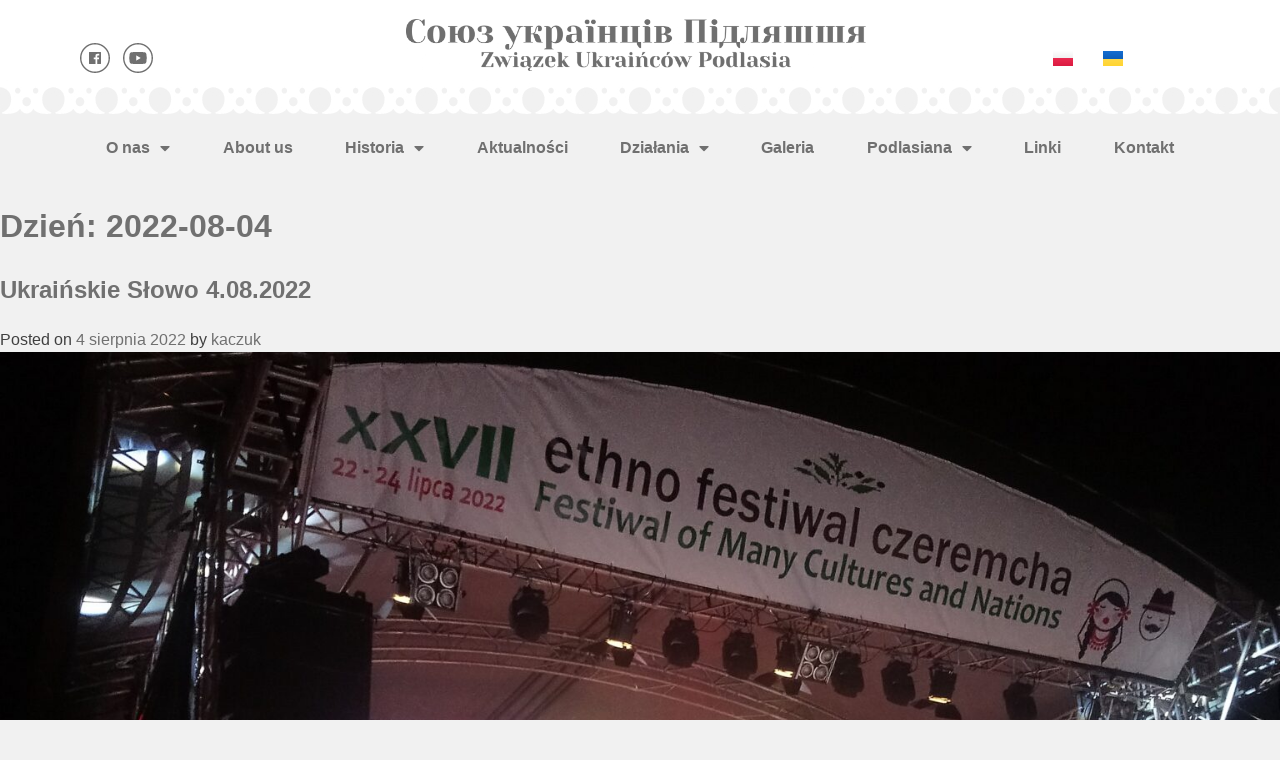

--- FILE ---
content_type: text/html; charset=UTF-8
request_url: http://zup.org.pl/2022/08/04/
body_size: 23375
content:
<!DOCTYPE html>
<html lang="pl-PL">
<head>
	<meta charset="UTF-8">
	<meta name="viewport" content="width=device-width, initial-scale=1.0, viewport-fit=cover" />		<title>4 sierpnia 2022 &#8211; Союз українців Підляшшя &#8211; Związek Ukraińców Podlasia</title>
<meta name='robots' content='max-image-preview:large' />
<link rel="alternate" href="http://zup.org.pl/2022/08/04/" hreflang="pl" />
<link rel="alternate" href="http://zup.org.pl/uk/2022/08/04/" hreflang="uk" />
<link rel="alternate" type="application/rss+xml" title="Союз українців Підляшшя - Związek Ukraińców Podlasia &raquo; Kanał z wpisami" href="http://zup.org.pl/feed/" />
<link rel="alternate" type="application/rss+xml" title="Союз українців Підляшшя - Związek Ukraińców Podlasia &raquo; Kanał z komentarzami" href="http://zup.org.pl/comments/feed/" />
<style id='wp-img-auto-sizes-contain-inline-css' type='text/css'>
img:is([sizes=auto i],[sizes^="auto," i]){contain-intrinsic-size:3000px 1500px}
/*# sourceURL=wp-img-auto-sizes-contain-inline-css */
</style>
<style id='wp-emoji-styles-inline-css' type='text/css'>

	img.wp-smiley, img.emoji {
		display: inline !important;
		border: none !important;
		box-shadow: none !important;
		height: 1em !important;
		width: 1em !important;
		margin: 0 0.07em !important;
		vertical-align: -0.1em !important;
		background: none !important;
		padding: 0 !important;
	}
/*# sourceURL=wp-emoji-styles-inline-css */
</style>
<link rel='stylesheet' id='da-frontend-css' href='http://zup.org.pl/wp-content/plugins/download-attachments/css/frontend.css?ver=1.3.2' type='text/css' media='all' />
<link rel='stylesheet' id='silverfox-style-css' href='http://zup.org.pl/wp-content/themes/silverfox/style.css?ver=6.9' type='text/css' media='all' />
<link rel='stylesheet' id='elementor-frontend-css' href='http://zup.org.pl/wp-content/plugins/elementor/assets/css/frontend.min.css?ver=3.33.3' type='text/css' media='all' />
<style id='elementor-frontend-inline-css' type='text/css'>
.elementor-kit-47{--e-global-color-primary:#6EC1E4;--e-global-color-secondary:#707070;--e-global-color-text:#707070;--e-global-color-accent:#707070;--e-global-typography-primary-font-family:"Montserrat";--e-global-typography-primary-font-weight:600;--e-global-typography-secondary-font-family:"Montserrat";--e-global-typography-secondary-font-weight:400;--e-global-typography-text-font-family:"Montserrat";--e-global-typography-text-font-weight:400;--e-global-typography-accent-font-family:"Montserrat";--e-global-typography-accent-font-weight:500;--e-global-typography-31d6bf6-font-family:"Poppins";background-color:#F1F1F1;font-family:"Poppins", Sans-serif;}.elementor-kit-47 e-page-transition{background-color:#FFBC7D;}.elementor-section.elementor-section-boxed > .elementor-container{max-width:1140px;}.e-con{--container-max-width:1140px;}.elementor-widget:not(:last-child){margin-block-end:20px;}.elementor-element{--widgets-spacing:20px 20px;--widgets-spacing-row:20px;--widgets-spacing-column:20px;}{}h1.entry-title{display:var(--page-title-display);}@media(max-width:1024px){.elementor-section.elementor-section-boxed > .elementor-container{max-width:1024px;}.e-con{--container-max-width:1024px;}}@media(max-width:767px){.elementor-section.elementor-section-boxed > .elementor-container{max-width:767px;}.e-con{--container-max-width:767px;}}
.elementor-63 .elementor-element.elementor-element-5b759e5:not(.elementor-motion-effects-element-type-background), .elementor-63 .elementor-element.elementor-element-5b759e5 > .elementor-motion-effects-container > .elementor-motion-effects-layer{background-color:#F1F1F1;background-image:url("https://zup.org.pl/wp-content/uploads/2021/09/Component-1-–-1-1.jpg");background-repeat:no-repeat;}.elementor-63 .elementor-element.elementor-element-5b759e5 > .elementor-container{min-height:115px;}.elementor-63 .elementor-element.elementor-element-5b759e5 > .elementor-background-overlay{opacity:0.5;transition:background 0.3s, border-radius 0.3s, opacity 0.3s;}.elementor-63 .elementor-element.elementor-element-5b759e5{transition:background 0.3s, border 0.3s, border-radius 0.3s, box-shadow 0.3s;margin-top:0px;margin-bottom:0px;}.elementor-widget-icon-list .elementor-icon-list-item:not(:last-child):after{border-color:var( --e-global-color-text );}.elementor-widget-icon-list .elementor-icon-list-icon i{color:var( --e-global-color-primary );}.elementor-widget-icon-list .elementor-icon-list-icon svg{fill:var( --e-global-color-primary );}.elementor-widget-icon-list .elementor-icon-list-item > .elementor-icon-list-text, .elementor-widget-icon-list .elementor-icon-list-item > a{font-family:var( --e-global-typography-text-font-family ), Sans-serif;font-weight:var( --e-global-typography-text-font-weight );}.elementor-widget-icon-list .elementor-icon-list-text{color:var( --e-global-color-secondary );}.elementor-63 .elementor-element.elementor-element-fc2ce8c .elementor-icon-list-icon i{transition:color 0.3s;}.elementor-63 .elementor-element.elementor-element-fc2ce8c .elementor-icon-list-icon svg{transition:fill 0.3s;}.elementor-63 .elementor-element.elementor-element-fc2ce8c{--e-icon-list-icon-size:30px;--icon-vertical-offset:0px;}.elementor-63 .elementor-element.elementor-element-fc2ce8c .elementor-icon-list-text{transition:color 0.3s;}.elementor-widget-image .widget-image-caption{color:var( --e-global-color-text );font-family:var( --e-global-typography-text-font-family ), Sans-serif;font-weight:var( --e-global-typography-text-font-weight );}.elementor-63 .elementor-element.elementor-element-ec3c4d4 > .elementor-widget-container{margin:-25px 0px 0px 0px;}.elementor-63 .elementor-element.elementor-element-ec3c4d4{text-align:center;}.elementor-63 .elementor-element.elementor-element-ec3c4d4 img{width:70%;}.elementor-widget-polylang-language-switcher .cpel-switcher__lang a{font-family:var( --e-global-typography-primary-font-family ), Sans-serif;font-weight:var( --e-global-typography-primary-font-weight );color:var( --e-global-color-text );}.elementor-widget-polylang-language-switcher .cpel-switcher__icon{color:var( --e-global-color-text );}.elementor-widget-polylang-language-switcher .cpel-switcher__lang a:hover, .elementor-widget-polylang-language-switcher .cpel-switcher__lang a:focus{font-family:var( --e-global-typography-primary-font-family ), Sans-serif;font-weight:var( --e-global-typography-primary-font-weight );color:var( --e-global-color-accent );}.elementor-widget-polylang-language-switcher .cpel-switcher__lang.cpel-switcher__lang--active a{font-family:var( --e-global-typography-primary-font-family ), Sans-serif;font-weight:var( --e-global-typography-primary-font-weight );}.elementor-63 .elementor-element.elementor-element-c7ca85c .cpel-switcher__lang a{color:#707070;padding-left:5px;padding-right:5px;padding-top:0px;padding-bottom:0px;}.elementor-63 .elementor-element.elementor-element-c7ca85c .cpel-switcher__icon{color:#707070;}.elementor-63 .elementor-element.elementor-element-c7ca85c .cpel-switcher__nav{--cpel-switcher-space:20px;}.elementor-63 .elementor-element.elementor-element-c7ca85c.cpel-switcher--aspect-ratio-11 .cpel-switcher__flag{width:20px;height:20px;}.elementor-63 .elementor-element.elementor-element-c7ca85c.cpel-switcher--aspect-ratio-43 .cpel-switcher__flag{width:20px;height:calc(20px * 0.75);}.elementor-63 .elementor-element.elementor-element-c7ca85c .cpel-switcher__flag img{border-radius:0px;}.elementor-63 .elementor-element.elementor-element-f4989c9.elementor-column > .elementor-widget-wrap{justify-content:center;}.elementor-widget-nav-menu .elementor-nav-menu .elementor-item{font-family:var( --e-global-typography-primary-font-family ), Sans-serif;font-weight:var( --e-global-typography-primary-font-weight );}.elementor-widget-nav-menu .elementor-nav-menu--main .elementor-item{color:var( --e-global-color-text );fill:var( --e-global-color-text );}.elementor-widget-nav-menu .elementor-nav-menu--main .elementor-item:hover,
					.elementor-widget-nav-menu .elementor-nav-menu--main .elementor-item.elementor-item-active,
					.elementor-widget-nav-menu .elementor-nav-menu--main .elementor-item.highlighted,
					.elementor-widget-nav-menu .elementor-nav-menu--main .elementor-item:focus{color:var( --e-global-color-accent );fill:var( --e-global-color-accent );}.elementor-widget-nav-menu .elementor-nav-menu--main:not(.e--pointer-framed) .elementor-item:before,
					.elementor-widget-nav-menu .elementor-nav-menu--main:not(.e--pointer-framed) .elementor-item:after{background-color:var( --e-global-color-accent );}.elementor-widget-nav-menu .e--pointer-framed .elementor-item:before,
					.elementor-widget-nav-menu .e--pointer-framed .elementor-item:after{border-color:var( --e-global-color-accent );}.elementor-widget-nav-menu{--e-nav-menu-divider-color:var( --e-global-color-text );}.elementor-widget-nav-menu .elementor-nav-menu--dropdown .elementor-item, .elementor-widget-nav-menu .elementor-nav-menu--dropdown  .elementor-sub-item{font-family:var( --e-global-typography-accent-font-family ), Sans-serif;font-weight:var( --e-global-typography-accent-font-weight );}.elementor-63 .elementor-element.elementor-element-8bfb7dd .elementor-menu-toggle{margin:0 auto;}.elementor-theme-builder-content-area{height:400px;}.elementor-location-header:before, .elementor-location-footer:before{content:"";display:table;clear:both;}@media(min-width:768px){.elementor-63 .elementor-element.elementor-element-211dcde{width:20%;}.elementor-63 .elementor-element.elementor-element-110bbed{width:59.332%;}.elementor-63 .elementor-element.elementor-element-8b767b7{width:20%;}}@media(max-width:767px){.elementor-63 .elementor-element.elementor-element-5b759e5 > .elementor-container{min-height:100px;}.elementor-63 .elementor-element.elementor-element-5b759e5:not(.elementor-motion-effects-element-type-background), .elementor-63 .elementor-element.elementor-element-5b759e5 > .elementor-motion-effects-container > .elementor-motion-effects-layer{background-position:bottom center;}.elementor-63 .elementor-element.elementor-element-211dcde{width:24%;}.elementor-63 .elementor-element.elementor-element-fc2ce8c .elementor-icon-list-items:not(.elementor-inline-items) .elementor-icon-list-item:not(:last-child){padding-block-end:calc(0px/2);}.elementor-63 .elementor-element.elementor-element-fc2ce8c .elementor-icon-list-items:not(.elementor-inline-items) .elementor-icon-list-item:not(:first-child){margin-block-start:calc(0px/2);}.elementor-63 .elementor-element.elementor-element-fc2ce8c .elementor-icon-list-items.elementor-inline-items .elementor-icon-list-item{margin-inline:calc(0px/2);}.elementor-63 .elementor-element.elementor-element-fc2ce8c .elementor-icon-list-items.elementor-inline-items{margin-inline:calc(-0px/2);}.elementor-63 .elementor-element.elementor-element-fc2ce8c .elementor-icon-list-items.elementor-inline-items .elementor-icon-list-item:after{inset-inline-end:calc(-0px/2);}.elementor-63 .elementor-element.elementor-element-fc2ce8c{--e-icon-list-icon-size:20px;}.elementor-63 .elementor-element.elementor-element-110bbed{width:49%;}.elementor-63 .elementor-element.elementor-element-110bbed > .elementor-element-populated{padding:0px 0px 0px 0px;}.elementor-63 .elementor-element.elementor-element-ec3c4d4 > .elementor-widget-container{margin:0px 0px 0px 0px;}.elementor-63 .elementor-element.elementor-element-ec3c4d4 img{width:100%;}.elementor-63 .elementor-element.elementor-element-8b767b7{width:24%;}.elementor-63 .elementor-element.elementor-element-c7ca85c .cpel-switcher__nav{--cpel-switcher-space:10px;}}
.elementor-99 .elementor-element.elementor-element-a5d5b38 > .elementor-container > .elementor-column > .elementor-widget-wrap{align-content:flex-end;align-items:flex-end;}.elementor-99 .elementor-element.elementor-element-a5d5b38:not(.elementor-motion-effects-element-type-background), .elementor-99 .elementor-element.elementor-element-a5d5b38 > .elementor-motion-effects-container > .elementor-motion-effects-layer{background-image:url("https://zup.org.pl/wp-content/uploads/2021/09/Group-35.jpg");background-repeat:no-repeat;}.elementor-99 .elementor-element.elementor-element-a5d5b38{transition:background 0.3s, border 0.3s, border-radius 0.3s, box-shadow 0.3s;}.elementor-99 .elementor-element.elementor-element-a5d5b38 > .elementor-background-overlay{transition:background 0.3s, border-radius 0.3s, opacity 0.3s;}.elementor-99 .elementor-element.elementor-element-c196f48 > .elementor-element-populated{padding:0px 0px 0px 0px;}.elementor-99 .elementor-element.elementor-element-e3cf599{--spacer-size:30px;}.elementor-99 .elementor-element.elementor-element-c5c69d2:not(.elementor-motion-effects-element-type-background), .elementor-99 .elementor-element.elementor-element-c5c69d2 > .elementor-motion-effects-container > .elementor-motion-effects-layer{background-color:var( --e-global-color-accent );}.elementor-99 .elementor-element.elementor-element-c5c69d2{transition:background 0.3s, border 0.3s, border-radius 0.3s, box-shadow 0.3s;}.elementor-99 .elementor-element.elementor-element-c5c69d2 > .elementor-background-overlay{transition:background 0.3s, border-radius 0.3s, opacity 0.3s;}.elementor-widget-icon.elementor-view-stacked .elementor-icon{background-color:var( --e-global-color-primary );}.elementor-widget-icon.elementor-view-framed .elementor-icon, .elementor-widget-icon.elementor-view-default .elementor-icon{color:var( --e-global-color-primary );border-color:var( --e-global-color-primary );}.elementor-widget-icon.elementor-view-framed .elementor-icon, .elementor-widget-icon.elementor-view-default .elementor-icon svg{fill:var( --e-global-color-primary );}.elementor-99 .elementor-element.elementor-element-3d37fa7 > .elementor-widget-container{margin:0px 0px 0px 0px;padding:0px 0px 0px 0px;}.elementor-99 .elementor-element.elementor-element-3d37fa7 .elementor-icon-wrapper{text-align:center;}.elementor-99 .elementor-element.elementor-element-3d37fa7.elementor-view-stacked .elementor-icon{background-color:#FFFFFF;}.elementor-99 .elementor-element.elementor-element-3d37fa7.elementor-view-framed .elementor-icon, .elementor-99 .elementor-element.elementor-element-3d37fa7.elementor-view-default .elementor-icon{color:#FFFFFF;border-color:#FFFFFF;}.elementor-99 .elementor-element.elementor-element-3d37fa7.elementor-view-framed .elementor-icon, .elementor-99 .elementor-element.elementor-element-3d37fa7.elementor-view-default .elementor-icon svg{fill:#FFFFFF;}.elementor-99 .elementor-element.elementor-element-3d37fa7 .elementor-icon{font-size:440px;}.elementor-99 .elementor-element.elementor-element-3d37fa7 .elementor-icon svg{height:440px;}.elementor-widget-heading .elementor-heading-title{font-family:var( --e-global-typography-primary-font-family ), Sans-serif;font-weight:var( --e-global-typography-primary-font-weight );color:var( --e-global-color-primary );}.elementor-99 .elementor-element.elementor-element-0d45ca1 .elementor-heading-title{font-family:"Montserrat", Sans-serif;font-weight:600;text-transform:uppercase;color:#FFFFFF;}.elementor-widget-text-editor{font-family:var( --e-global-typography-text-font-family ), Sans-serif;font-weight:var( --e-global-typography-text-font-weight );color:var( --e-global-color-text );}.elementor-widget-text-editor.elementor-drop-cap-view-stacked .elementor-drop-cap{background-color:var( --e-global-color-primary );}.elementor-widget-text-editor.elementor-drop-cap-view-framed .elementor-drop-cap, .elementor-widget-text-editor.elementor-drop-cap-view-default .elementor-drop-cap{color:var( --e-global-color-primary );border-color:var( --e-global-color-primary );}.elementor-99 .elementor-element.elementor-element-4d37f5b > .elementor-widget-container{margin:-19px 0px 0px 0px;padding:0px 0px 0px 0px;}.elementor-99 .elementor-element.elementor-element-4d37f5b{color:#FFFFFF;}.elementor-99 .elementor-element.elementor-element-1280968 .elementor-heading-title{font-family:"Montserrat", Sans-serif;font-weight:600;text-transform:uppercase;color:#FFFFFF;}.elementor-widget-icon-list .elementor-icon-list-item:not(:last-child):after{border-color:var( --e-global-color-text );}.elementor-widget-icon-list .elementor-icon-list-icon i{color:var( --e-global-color-primary );}.elementor-widget-icon-list .elementor-icon-list-icon svg{fill:var( --e-global-color-primary );}.elementor-widget-icon-list .elementor-icon-list-item > .elementor-icon-list-text, .elementor-widget-icon-list .elementor-icon-list-item > a{font-family:var( --e-global-typography-text-font-family ), Sans-serif;font-weight:var( --e-global-typography-text-font-weight );}.elementor-widget-icon-list .elementor-icon-list-text{color:var( --e-global-color-secondary );}.elementor-99 .elementor-element.elementor-element-83ac800 > .elementor-widget-container{margin:0px 0px 0px 0px;}.elementor-99 .elementor-element.elementor-element-83ac800 .elementor-icon-list-icon i{color:#FFFFFF;transition:color 0.3s;}.elementor-99 .elementor-element.elementor-element-83ac800 .elementor-icon-list-icon svg{fill:#FFFFFF;transition:fill 0.3s;}.elementor-99 .elementor-element.elementor-element-83ac800{--e-icon-list-icon-size:14px;--icon-vertical-offset:0px;}.elementor-99 .elementor-element.elementor-element-83ac800 .elementor-icon-list-item > .elementor-icon-list-text, .elementor-99 .elementor-element.elementor-element-83ac800 .elementor-icon-list-item > a{font-family:"Montserrat", Sans-serif;font-size:14px;font-weight:400;}.elementor-99 .elementor-element.elementor-element-83ac800 .elementor-icon-list-text{color:#FFFFFF;transition:color 0.3s;}.elementor-99 .elementor-element.elementor-element-b79f03f .elementor-heading-title{font-family:"Montserrat", Sans-serif;font-weight:600;text-transform:uppercase;color:#FFFFFF;}.elementor-99 .elementor-element.elementor-element-78dc808 > .elementor-widget-container{margin:-15px 0px 0px 0px;}.elementor-99 .elementor-element.elementor-element-78dc808 .elementor-icon-list-icon i{color:#FFFFFF;transition:color 0.3s;}.elementor-99 .elementor-element.elementor-element-78dc808 .elementor-icon-list-icon svg{fill:#FFFFFF;transition:fill 0.3s;}.elementor-99 .elementor-element.elementor-element-78dc808{--e-icon-list-icon-size:14px;--icon-vertical-offset:0px;}.elementor-99 .elementor-element.elementor-element-78dc808 .elementor-icon-list-item > .elementor-icon-list-text, .elementor-99 .elementor-element.elementor-element-78dc808 .elementor-icon-list-item > a{font-family:"Montserrat", Sans-serif;font-size:14px;font-weight:400;}.elementor-99 .elementor-element.elementor-element-78dc808 .elementor-icon-list-text{color:#FFFFFF;transition:color 0.3s;}.elementor-99 .elementor-element.elementor-element-b3cd008 .elementor-heading-title{font-family:"Montserrat", Sans-serif;font-weight:600;text-transform:uppercase;color:#FFFFFF;}.elementor-99 .elementor-element.elementor-element-456f2c6{font-family:"Montserrat", Sans-serif;font-size:14px;font-weight:400;color:#FFFFFF;}.elementor-99 .elementor-element.elementor-element-cddf89c .elementor-heading-title{font-family:"Montserrat", Sans-serif;font-weight:600;text-transform:uppercase;color:#FFFFFF;}.elementor-99 .elementor-element.elementor-element-7394f7c > .elementor-widget-container{margin:0px 0px 0px 0px;}.elementor-99 .elementor-element.elementor-element-7394f7c .elementor-icon-list-icon i{color:#FFFFFF;transition:color 0.3s;}.elementor-99 .elementor-element.elementor-element-7394f7c .elementor-icon-list-icon svg{fill:#FFFFFF;transition:fill 0.3s;}.elementor-99 .elementor-element.elementor-element-7394f7c{--e-icon-list-icon-size:14px;--icon-vertical-offset:0px;}.elementor-99 .elementor-element.elementor-element-7394f7c .elementor-icon-list-item > .elementor-icon-list-text, .elementor-99 .elementor-element.elementor-element-7394f7c .elementor-icon-list-item > a{font-family:"Montserrat", Sans-serif;font-size:14px;font-weight:400;}.elementor-99 .elementor-element.elementor-element-7394f7c .elementor-icon-list-text{color:#FFFFFF;transition:color 0.3s;}.elementor-99 .elementor-element.elementor-element-9ba392a{text-align:center;font-family:"Montserrat", Sans-serif;font-size:18px;font-weight:bold;color:#FFFFFF;}.elementor-widget-divider{--divider-color:var( --e-global-color-secondary );}.elementor-widget-divider .elementor-divider__text{color:var( --e-global-color-secondary );font-family:var( --e-global-typography-secondary-font-family ), Sans-serif;font-weight:var( --e-global-typography-secondary-font-weight );}.elementor-widget-divider.elementor-view-stacked .elementor-icon{background-color:var( --e-global-color-secondary );}.elementor-widget-divider.elementor-view-framed .elementor-icon, .elementor-widget-divider.elementor-view-default .elementor-icon{color:var( --e-global-color-secondary );border-color:var( --e-global-color-secondary );}.elementor-widget-divider.elementor-view-framed .elementor-icon, .elementor-widget-divider.elementor-view-default .elementor-icon svg{fill:var( --e-global-color-secondary );}.elementor-99 .elementor-element.elementor-element-06983c8{--divider-border-style:solid;--divider-color:#FFFFFF;--divider-border-width:1px;}.elementor-99 .elementor-element.elementor-element-06983c8 .elementor-divider-separator{width:100%;}.elementor-99 .elementor-element.elementor-element-06983c8 .elementor-divider{padding-block-start:15px;padding-block-end:15px;}.elementor-99 .elementor-element.elementor-element-2b11dd0{margin-top:-30px;margin-bottom:0px;}.elementor-99 .elementor-element.elementor-element-73e0581 .elementor-heading-title{font-family:"Montserrat", Sans-serif;font-size:12px;font-weight:600;color:#FFFFFF;}.elementor-99 .elementor-element.elementor-element-532ad9e{text-align:right;}.elementor-99 .elementor-element.elementor-element-532ad9e .elementor-heading-title{font-family:"Montserrat", Sans-serif;font-size:12px;font-weight:600;color:#FFFFFF;}.elementor-theme-builder-content-area{height:400px;}.elementor-location-header:before, .elementor-location-footer:before{content:"";display:table;clear:both;}@media(max-width:767px){.elementor-99 .elementor-element.elementor-element-3d37fa7 .elementor-icon{font-size:280px;}.elementor-99 .elementor-element.elementor-element-3d37fa7 .elementor-icon svg{height:280px;}}
/*# sourceURL=elementor-frontend-inline-css */
</style>
<link rel='stylesheet' id='widget-icon-list-css' href='http://zup.org.pl/wp-content/plugins/elementor/assets/css/widget-icon-list.min.css?ver=3.33.3' type='text/css' media='all' />
<link rel='stylesheet' id='widget-image-css' href='http://zup.org.pl/wp-content/plugins/elementor/assets/css/widget-image.min.css?ver=3.33.3' type='text/css' media='all' />
<link rel='stylesheet' id='widget-nav-menu-css' href='http://zup.org.pl/wp-content/plugins/elementor-pro/assets/css/widget-nav-menu.min.css?ver=3.33.2' type='text/css' media='all' />
<link rel='stylesheet' id='widget-spacer-css' href='http://zup.org.pl/wp-content/plugins/elementor/assets/css/widget-spacer.min.css?ver=3.33.3' type='text/css' media='all' />
<link rel='stylesheet' id='widget-heading-css' href='http://zup.org.pl/wp-content/plugins/elementor/assets/css/widget-heading.min.css?ver=3.33.3' type='text/css' media='all' />
<link rel='stylesheet' id='widget-divider-css' href='http://zup.org.pl/wp-content/plugins/elementor/assets/css/widget-divider.min.css?ver=3.33.3' type='text/css' media='all' />
<link rel='stylesheet' id='elementor-icons-css' href='http://zup.org.pl/wp-content/plugins/elementor/assets/lib/eicons/css/elementor-icons.min.css?ver=5.44.0' type='text/css' media='all' />
<link rel='stylesheet' id='cpel-language-switcher-css' href='http://zup.org.pl/wp-content/plugins/connect-polylang-elementor/assets/css/language-switcher.min.css?ver=2.5.3' type='text/css' media='all' />
<link rel='stylesheet' id='elementor-icons-shared-0-css' href='http://zup.org.pl/wp-content/plugins/elementor/assets/lib/font-awesome/css/fontawesome.min.css?ver=5.15.3' type='text/css' media='all' />
<link rel='stylesheet' id='elementor-icons-fa-solid-css' href='http://zup.org.pl/wp-content/plugins/elementor/assets/lib/font-awesome/css/solid.min.css?ver=5.15.3' type='text/css' media='all' />
<!--n2css--><!--n2js--><script type="text/javascript" src="http://zup.org.pl/wp-includes/js/jquery/jquery.min.js?ver=3.7.1" id="jquery-core-js"></script>
<script type="text/javascript" src="http://zup.org.pl/wp-includes/js/jquery/jquery-migrate.min.js?ver=3.4.1" id="jquery-migrate-js"></script>
<link rel="https://api.w.org/" href="http://zup.org.pl/wp-json/" /><link rel="EditURI" type="application/rsd+xml" title="RSD" href="http://zup.org.pl/xmlrpc.php?rsd" />
<meta name="generator" content="WordPress 6.9" />

		<!-- GA Google Analytics @ https://m0n.co/ga -->
		<script async src="https://www.googletagmanager.com/gtag/js?id=G-19YF19GYF6"></script>
		<script>
			window.dataLayer = window.dataLayer || [];
			function gtag(){dataLayer.push(arguments);}
			gtag('js', new Date());
			gtag('config', 'G-19YF19GYF6');
		</script>

	<meta name="generator" content="Elementor 3.33.3; settings: css_print_method-internal, google_font-disabled, font_display-auto">
</head>
<body class="archive date wp-custom-logo wp-theme-silverfox hfeed elementor-default elementor-kit-47">
		<header data-elementor-type="header" data-elementor-id="63" class="elementor elementor-63 elementor-location-header" data-elementor-post-type="elementor_library">
					<section class="elementor-section elementor-top-section elementor-element elementor-element-5b759e5 elementor-section-height-min-height elementor-section-boxed elementor-section-height-default elementor-section-items-middle" data-id="5b759e5" data-element_type="section" data-settings="{&quot;background_background&quot;:&quot;classic&quot;}">
							<div class="elementor-background-overlay"></div>
							<div class="elementor-container elementor-column-gap-default">
					<div class="elementor-column elementor-col-33 elementor-top-column elementor-element elementor-element-211dcde" data-id="211dcde" data-element_type="column">
			<div class="elementor-widget-wrap elementor-element-populated">
						<div class="elementor-element elementor-element-fc2ce8c elementor-icon-list--layout-inline elementor-list-item-link-full_width elementor-widget elementor-widget-icon-list" data-id="fc2ce8c" data-element_type="widget" data-widget_type="icon-list.default">
				<div class="elementor-widget-container">
							<ul class="elementor-icon-list-items elementor-inline-items">
							<li class="elementor-icon-list-item elementor-inline-item">
											<a href="https://www.facebook.com/Związek-Ukraińców-Podlasia-Союз-Українців-Підляшшя-583770561636115/" target="_blank" rel="nofollow">

												<span class="elementor-icon-list-icon">
							<svg xmlns="http://www.w3.org/2000/svg" width="32" height="32" viewBox="0 0 32 32"><g id="Group_3" data-name="Group 3" transform="translate(-279 -64)"><g id="Ellipse_1" data-name="Ellipse 1" transform="translate(279 64)" fill="none" stroke="#707070" stroke-width="1.5"><circle cx="16" cy="16" r="16" stroke="none"></circle><circle cx="16" cy="16" r="15.25" fill="none"></circle></g><path id="Path_1" data-name="Path 1" d="M448.661,631.945H437.21a.71.71,0,0,0-.71.71v11.45a.712.712,0,0,0,.71.711h6.164v-4.984H441.7v-1.944h1.677v-1.433a2.341,2.341,0,0,1,2.5-2.567,13.518,13.518,0,0,1,1.5.077V635.7l-1.03,0c-.807,0-.962.382-.962.945v1.239H447.3l-.251,1.941h-1.673v4.987h3.28a.712.712,0,0,0,.711-.711v-11.45a.711.711,0,0,0-.711-.71Zm0,0" transform="translate(-147.936 -558.381)" fill="#707070"></path></g></svg>						</span>
										<span class="elementor-icon-list-text"></span>
											</a>
									</li>
								<li class="elementor-icon-list-item elementor-inline-item">
											<a href="https://www.youtube.com/channel/UC8kkfU4Sbb4-H2RQyAfbb0w" target="_blank" rel="nofollow">

												<span class="elementor-icon-list-icon">
							<svg xmlns="http://www.w3.org/2000/svg" width="32" height="32" viewBox="0 0 32 32"><g id="Group_2" data-name="Group 2" transform="translate(-346 -64)"><g id="Ellipse_2" data-name="Ellipse 2" transform="translate(346 64)" fill="none" stroke="#707070" stroke-width="1.5"><circle cx="16" cy="16" r="16" stroke="none"></circle><circle cx="16" cy="16" r="15.25" fill="none"></circle></g><path id="youtube_1_" data-name="youtube (1)" d="M18.138-4.053a2.32,2.32,0,0,0-1.632-1.632,54.206,54.206,0,0,0-7.246-.4A56.318,56.318,0,0,0,2.014-5.7,2.367,2.367,0,0,0,.382-4.053,24.447,24.447,0,0,0,0,.4,24.357,24.357,0,0,0,.382,4.855,2.32,2.32,0,0,0,2.014,6.488a54.305,54.305,0,0,0,7.246.4A56.318,56.318,0,0,0,16.506,6.5a2.32,2.32,0,0,0,1.632-1.632A24.454,24.454,0,0,0,18.52.416a23.206,23.206,0,0,0-.381-4.47ZM7.414,3.177V-2.375L12.235.4Zm0,0" transform="translate(352.74 79.599)" fill="#707070"></path></g></svg>						</span>
										<span class="elementor-icon-list-text"></span>
											</a>
									</li>
						</ul>
						</div>
				</div>
					</div>
		</div>
				<div class="elementor-column elementor-col-33 elementor-top-column elementor-element elementor-element-110bbed" data-id="110bbed" data-element_type="column">
			<div class="elementor-widget-wrap elementor-element-populated">
						<div class="elementor-element elementor-element-ec3c4d4 elementor-widget elementor-widget-image" data-id="ec3c4d4" data-element_type="widget" data-widget_type="image.default">
				<div class="elementor-widget-container">
																<a href="/">
							<img width="2391" height="276" src="http://zup.org.pl/wp-content/uploads/2021/09/ZUP_Logo-01.png" class="attachment-full size-full wp-image-892" alt="Союз українців Підляшшя - Związek Ukraińców Podlasia" srcset="http://zup.org.pl/wp-content/uploads/2021/09/ZUP_Logo-01.png 2391w, http://zup.org.pl/wp-content/uploads/2021/09/ZUP_Logo-01-300x35.png 300w, http://zup.org.pl/wp-content/uploads/2021/09/ZUP_Logo-01-1024x118.png 1024w, http://zup.org.pl/wp-content/uploads/2021/09/ZUP_Logo-01-768x89.png 768w, http://zup.org.pl/wp-content/uploads/2021/09/ZUP_Logo-01-1536x177.png 1536w, http://zup.org.pl/wp-content/uploads/2021/09/ZUP_Logo-01-2048x236.png 2048w" sizes="(max-width: 2391px) 100vw, 2391px" />								</a>
															</div>
				</div>
					</div>
		</div>
				<div class="elementor-column elementor-col-33 elementor-top-column elementor-element elementor-element-8b767b7" data-id="8b767b7" data-element_type="column">
			<div class="elementor-widget-wrap elementor-element-populated">
						<div class="elementor-element elementor-element-c7ca85c cpel-switcher--align-center cpel-switcher--layout-horizontal cpel-switcher--aspect-ratio-43 elementor-widget elementor-widget-polylang-language-switcher" data-id="c7ca85c" data-element_type="widget" data-widget_type="polylang-language-switcher.default">
				<div class="elementor-widget-container">
					<nav class="cpel-switcher__nav"><ul class="cpel-switcher__list"><li class="cpel-switcher__lang cpel-switcher__lang--active"><a lang="pl-PL" hreflang="pl-PL" href="http://zup.org.pl/2022/08/04/"><span class="cpel-switcher__flag cpel-switcher__flag--pl"><img src="[data-uri]" alt="Polski" /></span></a></li><li class="cpel-switcher__lang"><a lang="uk" hreflang="uk" href="http://zup.org.pl/uk/2022/08/04/"><span class="cpel-switcher__flag cpel-switcher__flag--ua"><img src="[data-uri]" alt="Українська" /></span></a></li></ul></nav>				</div>
				</div>
					</div>
		</div>
					</div>
		</section>
				<section class="elementor-section elementor-top-section elementor-element elementor-element-9081ef2 elementor-section-boxed elementor-section-height-default elementor-section-height-default" data-id="9081ef2" data-element_type="section">
						<div class="elementor-container elementor-column-gap-default">
					<div class="elementor-column elementor-col-100 elementor-top-column elementor-element elementor-element-f4989c9" data-id="f4989c9" data-element_type="column">
			<div class="elementor-widget-wrap elementor-element-populated">
						<div class="elementor-element elementor-element-8bfb7dd elementor-nav-menu__align-justify elementor-nav-menu--stretch elementor-nav-menu--dropdown-tablet elementor-nav-menu__text-align-aside elementor-nav-menu--toggle elementor-nav-menu--burger elementor-widget elementor-widget-nav-menu" data-id="8bfb7dd" data-element_type="widget" data-settings="{&quot;full_width&quot;:&quot;stretch&quot;,&quot;layout&quot;:&quot;horizontal&quot;,&quot;submenu_icon&quot;:{&quot;value&quot;:&quot;&lt;i class=\&quot;fas fa-caret-down\&quot; aria-hidden=\&quot;true\&quot;&gt;&lt;\/i&gt;&quot;,&quot;library&quot;:&quot;fa-solid&quot;},&quot;toggle&quot;:&quot;burger&quot;}" data-widget_type="nav-menu.default">
				<div class="elementor-widget-container">
								<nav aria-label="Menu" class="elementor-nav-menu--main elementor-nav-menu__container elementor-nav-menu--layout-horizontal e--pointer-none">
				<ul id="menu-1-8bfb7dd" class="elementor-nav-menu"><li class="menu-item menu-item-type-custom menu-item-object-custom menu-item-has-children menu-item-206"><a href="#" class="elementor-item elementor-item-anchor">O nas</a>
<ul class="sub-menu elementor-nav-menu--dropdown">
	<li class="menu-item menu-item-type-post_type menu-item-object-page menu-item-209"><a href="http://zup.org.pl/kim-jestesmy/" class="elementor-sub-item">Kim jesteśmy</a></li>
	<li class="menu-item menu-item-type-post_type menu-item-object-page menu-item-208"><a href="http://zup.org.pl/struktura/" class="elementor-sub-item">Struktura</a></li>
	<li class="menu-item menu-item-type-post_type menu-item-object-page menu-item-207"><a href="http://zup.org.pl/czlonkostwo/" class="elementor-sub-item">Członkostwo</a></li>
</ul>
</li>
<li class="menu-item menu-item-type-post_type menu-item-object-page menu-item-215"><a href="http://zup.org.pl/about-us/" class="elementor-item">About us</a></li>
<li class="menu-item menu-item-type-custom menu-item-object-custom menu-item-has-children menu-item-349"><a href="#" class="elementor-item elementor-item-anchor">Historia</a>
<ul class="sub-menu elementor-nav-menu--dropdown">
	<li class="menu-item menu-item-type-post_type menu-item-object-page menu-item-38"><a href="http://zup.org.pl/jezyk-i-kultura-ukrainska-podlasia/" class="elementor-sub-item">Język i kultura ukraińska Podlasia</a></li>
	<li class="menu-item menu-item-type-post_type menu-item-object-page menu-item-365"><a href="http://zup.org.pl/ruch-ukrainski-na-podlasiu/" class="elementor-sub-item">Ruch ukraiński na Podlasiu</a></li>
	<li class="menu-item menu-item-type-post_type menu-item-object-page menu-item-998"><a href="http://zup.org.pl/podlaski-oddzial-zwiazku-ukraincow-w-polsce/" class="elementor-sub-item">Powstanie Związku</a></li>
</ul>
</li>
<li class="menu-item menu-item-type-custom menu-item-object-custom menu-item-10182"><a href="https://zup.org.pl/category/aktualnosci/" class="elementor-item">Aktualności</a></li>
<li class="menu-item menu-item-type-custom menu-item-object-custom menu-item-has-children menu-item-667"><a href="#" class="elementor-item elementor-item-anchor">Działania</a>
<ul class="sub-menu elementor-nav-menu--dropdown">
	<li class="menu-item menu-item-type-post_type menu-item-object-page menu-item-668"><a href="http://zup.org.pl/projekty/" class="elementor-sub-item">Projekty</a></li>
	<li class="menu-item menu-item-type-post_type menu-item-object-page menu-item-10055"><a href="http://zup.org.pl/dokumenty/" class="elementor-sub-item">Dokumenty</a></li>
	<li class="menu-item menu-item-type-custom menu-item-object-custom menu-item-has-children menu-item-741"><a href="#" class="elementor-sub-item elementor-item-anchor">Festiwale i koncerty</a>
	<ul class="sub-menu elementor-nav-menu--dropdown">
		<li class="menu-item menu-item-type-post_type menu-item-object-page menu-item-742"><a href="http://zup.org.pl/na-iwana-na-kupala/" class="elementor-sub-item">Na Iwana, na Kupała</a></li>
		<li class="menu-item menu-item-type-post_type menu-item-object-page menu-item-743"><a href="http://zup.org.pl/podlaska-jesien/" class="elementor-sub-item">Podlaska Jesień</a></li>
		<li class="menu-item menu-item-type-post_type menu-item-object-page menu-item-1071"><a href="http://zup.org.pl/dzerela/" class="elementor-sub-item">Dżereła</a></li>
		<li class="menu-item menu-item-type-post_type menu-item-object-page menu-item-1086"><a href="http://zup.org.pl/wieczory-koled/" class="elementor-sub-item">Wieczory kolęd</a></li>
		<li class="menu-item menu-item-type-post_type menu-item-object-page menu-item-1102"><a href="http://zup.org.pl/inne-festiwale-i-koncerty/" class="elementor-sub-item">Inne festiwale i koncerty</a></li>
	</ul>
</li>
	<li class="menu-item menu-item-type-taxonomy menu-item-object-category menu-item-has-children menu-item-1016"><a href="http://zup.org.pl/category/aktualnosci/konkursy-pl/" class="elementor-sub-item">Konkursy</a>
	<ul class="sub-menu elementor-nav-menu--dropdown">
		<li class="menu-item menu-item-type-post_type menu-item-object-page menu-item-1029"><a href="http://zup.org.pl/z-pidlaskoji-krynyci/" class="elementor-sub-item">Z Pidlaśkoji Krynyci</a></li>
		<li class="menu-item menu-item-type-post_type menu-item-object-page menu-item-1146"><a href="http://zup.org.pl/ukrainskie-slowo/" class="elementor-sub-item">Ukraińskie słowo</a></li>
		<li class="menu-item menu-item-type-post_type menu-item-object-page menu-item-1143"><a href="http://zup.org.pl/inne-konkursy/" class="elementor-sub-item">Inne konkursy</a></li>
	</ul>
</li>
	<li class="menu-item menu-item-type-post_type menu-item-object-page menu-item-788"><a href="http://zup.org.pl/rajdy-krajoznawcze/" class="elementor-sub-item">Rajdy krajoznawcze</a></li>
	<li class="menu-item menu-item-type-post_type menu-item-object-page menu-item-has-children menu-item-669"><a href="http://zup.org.pl/nasze-zespoly/" class="elementor-sub-item">Nasze zespoły</a>
	<ul class="sub-menu elementor-nav-menu--dropdown">
		<li class="menu-item menu-item-type-post_type menu-item-object-teams menu-item-851"><a href="http://zup.org.pl/teams/ranok/" class="elementor-sub-item">Ranok</a></li>
		<li class="menu-item menu-item-type-post_type menu-item-object-teams menu-item-852"><a href="http://zup.org.pl/teams/rodyna/" class="elementor-sub-item">Rodyna</a></li>
		<li class="menu-item menu-item-type-post_type menu-item-object-teams menu-item-849"><a href="http://zup.org.pl/teams/hiloczka/" class="elementor-sub-item">Hiłoczka</a></li>
		<li class="menu-item menu-item-type-post_type menu-item-object-teams menu-item-848"><a href="http://zup.org.pl/teams/dobryna/" class="elementor-sub-item">Dobryna</a></li>
		<li class="menu-item menu-item-type-post_type menu-item-object-teams menu-item-853"><a href="http://zup.org.pl/teams/soneczko/" class="elementor-sub-item">Soneczko</a></li>
		<li class="menu-item menu-item-type-post_type menu-item-object-teams menu-item-850"><a href="http://zup.org.pl/teams/inne-zespoly/" class="elementor-sub-item">Inne zespoły</a></li>
	</ul>
</li>
	<li class="menu-item menu-item-type-post_type menu-item-object-page menu-item-770"><a href="http://zup.org.pl/nauczanie-jezyka-ukrainskiego/" class="elementor-sub-item">Nauczanie języka ukraińskiego</a></li>
	<li class="menu-item menu-item-type-custom menu-item-object-custom menu-item-has-children menu-item-769"><a href="#" class="elementor-sub-item elementor-item-anchor">Działalność wydawnicza</a>
	<ul class="sub-menu elementor-nav-menu--dropdown">
		<li class="menu-item menu-item-type-post_type menu-item-object-page menu-item-771"><a href="http://zup.org.pl/nad-buhom-i-narwoju/" class="elementor-sub-item">Nad Buhom i Narwoju</a></li>
		<li class="menu-item menu-item-type-post_type menu-item-object-page menu-item-1183"><a href="http://zup.org.pl/wydawnictwa-ksiazkowe/" class="elementor-sub-item">Wydawnictwa książkowe</a></li>
		<li class="menu-item menu-item-type-post_type menu-item-object-page menu-item-1130"><a href="http://zup.org.pl/wydawnictwa-muzyczne/" class="elementor-sub-item">Wydawnictwa muzyczne</a></li>
	</ul>
</li>
	<li class="menu-item menu-item-type-custom menu-item-object-custom menu-item-has-children menu-item-829"><a href="#" class="elementor-sub-item elementor-item-anchor">Media</a>
	<ul class="sub-menu elementor-nav-menu--dropdown">
		<li class="menu-item menu-item-type-post_type menu-item-object-page menu-item-1174"><a href="http://zup.org.pl/ukrainska-dumka/" class="elementor-sub-item">Ukraińska Dumka</a></li>
		<li class="menu-item menu-item-type-post_type menu-item-object-page menu-item-830"><a href="http://zup.org.pl/przeglad-ukrainski/" class="elementor-sub-item">Przegląd Ukraiński</a></li>
		<li class="menu-item menu-item-type-post_type menu-item-object-page menu-item-1218"><a href="http://zup.org.pl/ukrainskie-slowo-2/" class="elementor-sub-item">Ukraińskie Słowo</a></li>
	</ul>
</li>
	<li class="menu-item menu-item-type-post_type menu-item-object-page menu-item-832"><a href="http://zup.org.pl/opieka-nad-miejscami-pamieci-narodowej/" class="elementor-sub-item">Opieka nad miejscami pamięci narodowej</a></li>
</ul>
</li>
<li class="menu-item menu-item-type-post_type menu-item-object-page menu-item-37"><a href="http://zup.org.pl/galeria/" class="elementor-item">Galeria</a></li>
<li class="menu-item menu-item-type-custom menu-item-object-custom menu-item-has-children menu-item-10130"><a href="https://zup.org.pl/category/podlasiana/" class="elementor-item">Podlasiana</a>
<ul class="sub-menu elementor-nav-menu--dropdown">
	<li class="menu-item menu-item-type-custom menu-item-object-custom menu-item-10134"><a href="https://zup.org.pl/category/historia-pl/" class="elementor-sub-item">Historia</a></li>
	<li class="menu-item menu-item-type-custom menu-item-object-custom menu-item-10135"><a href="https://zup.org.pl/category/jezyk-pl/" class="elementor-sub-item">Język</a></li>
	<li class="menu-item menu-item-type-custom menu-item-object-custom menu-item-10136"><a href="https://zup.org.pl/category/folklor-pl/" class="elementor-sub-item">Folklor</a></li>
	<li class="menu-item menu-item-type-custom menu-item-object-custom menu-item-10231"><a href="https://zup.org.pl/category/podlasiana/tozsamosc-pl/" class="elementor-sub-item">Tożsamość</a></li>
</ul>
</li>
<li class="menu-item menu-item-type-post_type menu-item-object-page menu-item-40"><a href="http://zup.org.pl/linki/" class="elementor-item">Linki</a></li>
<li class="menu-item menu-item-type-post_type menu-item-object-page menu-item-39"><a href="http://zup.org.pl/kontakt/" class="elementor-item">Kontakt</a></li>
</ul>			</nav>
					<div class="elementor-menu-toggle" role="button" tabindex="0" aria-label="Menu Toggle" aria-expanded="false">
			<i aria-hidden="true" role="presentation" class="elementor-menu-toggle__icon--open eicon-menu-bar"></i><i aria-hidden="true" role="presentation" class="elementor-menu-toggle__icon--close eicon-close"></i>		</div>
					<nav class="elementor-nav-menu--dropdown elementor-nav-menu__container" aria-hidden="true">
				<ul id="menu-2-8bfb7dd" class="elementor-nav-menu"><li class="menu-item menu-item-type-custom menu-item-object-custom menu-item-has-children menu-item-206"><a href="#" class="elementor-item elementor-item-anchor" tabindex="-1">O nas</a>
<ul class="sub-menu elementor-nav-menu--dropdown">
	<li class="menu-item menu-item-type-post_type menu-item-object-page menu-item-209"><a href="http://zup.org.pl/kim-jestesmy/" class="elementor-sub-item" tabindex="-1">Kim jesteśmy</a></li>
	<li class="menu-item menu-item-type-post_type menu-item-object-page menu-item-208"><a href="http://zup.org.pl/struktura/" class="elementor-sub-item" tabindex="-1">Struktura</a></li>
	<li class="menu-item menu-item-type-post_type menu-item-object-page menu-item-207"><a href="http://zup.org.pl/czlonkostwo/" class="elementor-sub-item" tabindex="-1">Członkostwo</a></li>
</ul>
</li>
<li class="menu-item menu-item-type-post_type menu-item-object-page menu-item-215"><a href="http://zup.org.pl/about-us/" class="elementor-item" tabindex="-1">About us</a></li>
<li class="menu-item menu-item-type-custom menu-item-object-custom menu-item-has-children menu-item-349"><a href="#" class="elementor-item elementor-item-anchor" tabindex="-1">Historia</a>
<ul class="sub-menu elementor-nav-menu--dropdown">
	<li class="menu-item menu-item-type-post_type menu-item-object-page menu-item-38"><a href="http://zup.org.pl/jezyk-i-kultura-ukrainska-podlasia/" class="elementor-sub-item" tabindex="-1">Język i kultura ukraińska Podlasia</a></li>
	<li class="menu-item menu-item-type-post_type menu-item-object-page menu-item-365"><a href="http://zup.org.pl/ruch-ukrainski-na-podlasiu/" class="elementor-sub-item" tabindex="-1">Ruch ukraiński na Podlasiu</a></li>
	<li class="menu-item menu-item-type-post_type menu-item-object-page menu-item-998"><a href="http://zup.org.pl/podlaski-oddzial-zwiazku-ukraincow-w-polsce/" class="elementor-sub-item" tabindex="-1">Powstanie Związku</a></li>
</ul>
</li>
<li class="menu-item menu-item-type-custom menu-item-object-custom menu-item-10182"><a href="https://zup.org.pl/category/aktualnosci/" class="elementor-item" tabindex="-1">Aktualności</a></li>
<li class="menu-item menu-item-type-custom menu-item-object-custom menu-item-has-children menu-item-667"><a href="#" class="elementor-item elementor-item-anchor" tabindex="-1">Działania</a>
<ul class="sub-menu elementor-nav-menu--dropdown">
	<li class="menu-item menu-item-type-post_type menu-item-object-page menu-item-668"><a href="http://zup.org.pl/projekty/" class="elementor-sub-item" tabindex="-1">Projekty</a></li>
	<li class="menu-item menu-item-type-post_type menu-item-object-page menu-item-10055"><a href="http://zup.org.pl/dokumenty/" class="elementor-sub-item" tabindex="-1">Dokumenty</a></li>
	<li class="menu-item menu-item-type-custom menu-item-object-custom menu-item-has-children menu-item-741"><a href="#" class="elementor-sub-item elementor-item-anchor" tabindex="-1">Festiwale i koncerty</a>
	<ul class="sub-menu elementor-nav-menu--dropdown">
		<li class="menu-item menu-item-type-post_type menu-item-object-page menu-item-742"><a href="http://zup.org.pl/na-iwana-na-kupala/" class="elementor-sub-item" tabindex="-1">Na Iwana, na Kupała</a></li>
		<li class="menu-item menu-item-type-post_type menu-item-object-page menu-item-743"><a href="http://zup.org.pl/podlaska-jesien/" class="elementor-sub-item" tabindex="-1">Podlaska Jesień</a></li>
		<li class="menu-item menu-item-type-post_type menu-item-object-page menu-item-1071"><a href="http://zup.org.pl/dzerela/" class="elementor-sub-item" tabindex="-1">Dżereła</a></li>
		<li class="menu-item menu-item-type-post_type menu-item-object-page menu-item-1086"><a href="http://zup.org.pl/wieczory-koled/" class="elementor-sub-item" tabindex="-1">Wieczory kolęd</a></li>
		<li class="menu-item menu-item-type-post_type menu-item-object-page menu-item-1102"><a href="http://zup.org.pl/inne-festiwale-i-koncerty/" class="elementor-sub-item" tabindex="-1">Inne festiwale i koncerty</a></li>
	</ul>
</li>
	<li class="menu-item menu-item-type-taxonomy menu-item-object-category menu-item-has-children menu-item-1016"><a href="http://zup.org.pl/category/aktualnosci/konkursy-pl/" class="elementor-sub-item" tabindex="-1">Konkursy</a>
	<ul class="sub-menu elementor-nav-menu--dropdown">
		<li class="menu-item menu-item-type-post_type menu-item-object-page menu-item-1029"><a href="http://zup.org.pl/z-pidlaskoji-krynyci/" class="elementor-sub-item" tabindex="-1">Z Pidlaśkoji Krynyci</a></li>
		<li class="menu-item menu-item-type-post_type menu-item-object-page menu-item-1146"><a href="http://zup.org.pl/ukrainskie-slowo/" class="elementor-sub-item" tabindex="-1">Ukraińskie słowo</a></li>
		<li class="menu-item menu-item-type-post_type menu-item-object-page menu-item-1143"><a href="http://zup.org.pl/inne-konkursy/" class="elementor-sub-item" tabindex="-1">Inne konkursy</a></li>
	</ul>
</li>
	<li class="menu-item menu-item-type-post_type menu-item-object-page menu-item-788"><a href="http://zup.org.pl/rajdy-krajoznawcze/" class="elementor-sub-item" tabindex="-1">Rajdy krajoznawcze</a></li>
	<li class="menu-item menu-item-type-post_type menu-item-object-page menu-item-has-children menu-item-669"><a href="http://zup.org.pl/nasze-zespoly/" class="elementor-sub-item" tabindex="-1">Nasze zespoły</a>
	<ul class="sub-menu elementor-nav-menu--dropdown">
		<li class="menu-item menu-item-type-post_type menu-item-object-teams menu-item-851"><a href="http://zup.org.pl/teams/ranok/" class="elementor-sub-item" tabindex="-1">Ranok</a></li>
		<li class="menu-item menu-item-type-post_type menu-item-object-teams menu-item-852"><a href="http://zup.org.pl/teams/rodyna/" class="elementor-sub-item" tabindex="-1">Rodyna</a></li>
		<li class="menu-item menu-item-type-post_type menu-item-object-teams menu-item-849"><a href="http://zup.org.pl/teams/hiloczka/" class="elementor-sub-item" tabindex="-1">Hiłoczka</a></li>
		<li class="menu-item menu-item-type-post_type menu-item-object-teams menu-item-848"><a href="http://zup.org.pl/teams/dobryna/" class="elementor-sub-item" tabindex="-1">Dobryna</a></li>
		<li class="menu-item menu-item-type-post_type menu-item-object-teams menu-item-853"><a href="http://zup.org.pl/teams/soneczko/" class="elementor-sub-item" tabindex="-1">Soneczko</a></li>
		<li class="menu-item menu-item-type-post_type menu-item-object-teams menu-item-850"><a href="http://zup.org.pl/teams/inne-zespoly/" class="elementor-sub-item" tabindex="-1">Inne zespoły</a></li>
	</ul>
</li>
	<li class="menu-item menu-item-type-post_type menu-item-object-page menu-item-770"><a href="http://zup.org.pl/nauczanie-jezyka-ukrainskiego/" class="elementor-sub-item" tabindex="-1">Nauczanie języka ukraińskiego</a></li>
	<li class="menu-item menu-item-type-custom menu-item-object-custom menu-item-has-children menu-item-769"><a href="#" class="elementor-sub-item elementor-item-anchor" tabindex="-1">Działalność wydawnicza</a>
	<ul class="sub-menu elementor-nav-menu--dropdown">
		<li class="menu-item menu-item-type-post_type menu-item-object-page menu-item-771"><a href="http://zup.org.pl/nad-buhom-i-narwoju/" class="elementor-sub-item" tabindex="-1">Nad Buhom i Narwoju</a></li>
		<li class="menu-item menu-item-type-post_type menu-item-object-page menu-item-1183"><a href="http://zup.org.pl/wydawnictwa-ksiazkowe/" class="elementor-sub-item" tabindex="-1">Wydawnictwa książkowe</a></li>
		<li class="menu-item menu-item-type-post_type menu-item-object-page menu-item-1130"><a href="http://zup.org.pl/wydawnictwa-muzyczne/" class="elementor-sub-item" tabindex="-1">Wydawnictwa muzyczne</a></li>
	</ul>
</li>
	<li class="menu-item menu-item-type-custom menu-item-object-custom menu-item-has-children menu-item-829"><a href="#" class="elementor-sub-item elementor-item-anchor" tabindex="-1">Media</a>
	<ul class="sub-menu elementor-nav-menu--dropdown">
		<li class="menu-item menu-item-type-post_type menu-item-object-page menu-item-1174"><a href="http://zup.org.pl/ukrainska-dumka/" class="elementor-sub-item" tabindex="-1">Ukraińska Dumka</a></li>
		<li class="menu-item menu-item-type-post_type menu-item-object-page menu-item-830"><a href="http://zup.org.pl/przeglad-ukrainski/" class="elementor-sub-item" tabindex="-1">Przegląd Ukraiński</a></li>
		<li class="menu-item menu-item-type-post_type menu-item-object-page menu-item-1218"><a href="http://zup.org.pl/ukrainskie-slowo-2/" class="elementor-sub-item" tabindex="-1">Ukraińskie Słowo</a></li>
	</ul>
</li>
	<li class="menu-item menu-item-type-post_type menu-item-object-page menu-item-832"><a href="http://zup.org.pl/opieka-nad-miejscami-pamieci-narodowej/" class="elementor-sub-item" tabindex="-1">Opieka nad miejscami pamięci narodowej</a></li>
</ul>
</li>
<li class="menu-item menu-item-type-post_type menu-item-object-page menu-item-37"><a href="http://zup.org.pl/galeria/" class="elementor-item" tabindex="-1">Galeria</a></li>
<li class="menu-item menu-item-type-custom menu-item-object-custom menu-item-has-children menu-item-10130"><a href="https://zup.org.pl/category/podlasiana/" class="elementor-item" tabindex="-1">Podlasiana</a>
<ul class="sub-menu elementor-nav-menu--dropdown">
	<li class="menu-item menu-item-type-custom menu-item-object-custom menu-item-10134"><a href="https://zup.org.pl/category/historia-pl/" class="elementor-sub-item" tabindex="-1">Historia</a></li>
	<li class="menu-item menu-item-type-custom menu-item-object-custom menu-item-10135"><a href="https://zup.org.pl/category/jezyk-pl/" class="elementor-sub-item" tabindex="-1">Język</a></li>
	<li class="menu-item menu-item-type-custom menu-item-object-custom menu-item-10136"><a href="https://zup.org.pl/category/folklor-pl/" class="elementor-sub-item" tabindex="-1">Folklor</a></li>
	<li class="menu-item menu-item-type-custom menu-item-object-custom menu-item-10231"><a href="https://zup.org.pl/category/podlasiana/tozsamosc-pl/" class="elementor-sub-item" tabindex="-1">Tożsamość</a></li>
</ul>
</li>
<li class="menu-item menu-item-type-post_type menu-item-object-page menu-item-40"><a href="http://zup.org.pl/linki/" class="elementor-item" tabindex="-1">Linki</a></li>
<li class="menu-item menu-item-type-post_type menu-item-object-page menu-item-39"><a href="http://zup.org.pl/kontakt/" class="elementor-item" tabindex="-1">Kontakt</a></li>
</ul>			</nav>
						</div>
				</div>
					</div>
		</div>
					</div>
		</section>
				</header>
		
	<div id="primary" class="content-area">
		<main id="main" class="site-main">

		
			<header class="page-header">
				<h1 class="page-title">Dzień: <span>2022-08-04</span></h1>			</header><!-- .page-header -->

			
<article id="post-4775" class="post-4775 post type-post status-publish format-standard has-post-thumbnail hentry category-aktualnosci">
	<header class="entry-header">
		<h2 class="entry-title"><a href="http://zup.org.pl/aktualnosci/ukrainskie-slowo-4-08-2022/" rel="bookmark">Ukraińskie Słowo 4.08.2022</a></h2>			<div class="entry-meta">
				<span class="posted-on">Posted on <a href="http://zup.org.pl/aktualnosci/ukrainskie-slowo-4-08-2022/" rel="bookmark"><time class="entry-date published" datetime="2022-08-04T20:56:12+02:00">4 sierpnia 2022</time><time class="updated" datetime="2022-08-04T21:13:16+02:00">4 sierpnia 2022</time></a></span><span class="byline"> by <span class="author vcard"><a class="url fn n" href="http://zup.org.pl/author/kaczuk/">kaczuk</a></span></span>			</div><!-- .entry-meta -->
			</header><!-- .entry-header -->

	
		<a class="post-thumbnail" href="http://zup.org.pl/aktualnosci/ukrainskie-slowo-4-08-2022/" aria-hidden="true" tabindex="-1">
			<img width="2560" height="1922" src="http://zup.org.pl/wp-content/uploads/2022/08/296917998_467091048564865_6054726646917785624_n-scaled.jpg" class="attachment-post-thumbnail size-post-thumbnail wp-post-image" alt="Ukraińskie Słowo 4.08.2022" decoding="async" srcset="http://zup.org.pl/wp-content/uploads/2022/08/296917998_467091048564865_6054726646917785624_n-scaled.jpg 2560w, http://zup.org.pl/wp-content/uploads/2022/08/296917998_467091048564865_6054726646917785624_n-300x225.jpg 300w, http://zup.org.pl/wp-content/uploads/2022/08/296917998_467091048564865_6054726646917785624_n-1024x769.jpg 1024w, http://zup.org.pl/wp-content/uploads/2022/08/296917998_467091048564865_6054726646917785624_n-768x577.jpg 768w, http://zup.org.pl/wp-content/uploads/2022/08/296917998_467091048564865_6054726646917785624_n-1536x1153.jpg 1536w, http://zup.org.pl/wp-content/uploads/2022/08/296917998_467091048564865_6054726646917785624_n-2048x1538.jpg 2048w" sizes="(max-width: 2560px) 100vw, 2560px" />		</a>

		
	<div class="entry-content">
		<p>Na kanale YouTube Związku Ukraińców Podlasia jest dostępna nowa audycja internetowa w języku ukraińskim „Ukraińskie Słowo”.</p>
<div class="rj1gh0hx buofh1pr j83agx80 l9j0dhe7 cbu4d94t ni8dbmo4 stjgntxs nwf6jgls">
<div class="j83agx80 cbu4d94t buofh1pr ni8dbmo4 stjgntxs">
<div class="j83agx80 cbu4d94t buofh1pr ni8dbmo4 stjgntxs">
<div class="j83agx80 cbu4d94t buofh1pr ni8dbmo4 stjgntxs l9j0dhe7">
<div class="j83agx80 cbu4d94t buofh1pr g5gj957u rek2kq2y ni8dbmo4 emxnvquj l9j0dhe7 k4urcfbm">
<div class="">
<div class="l9j0dhe7">
<div class="fbhpx0h9 du4w35lb">
<div id="jsc_c_hq" data-testid="mw_message_list">
<div class="ns9esd28 tqkqlopc ni8dbmo4 stjgntxs" role="grid" aria-label="Wiadomości w konwersacji o nazwie Ukraińskie Słowo">
<div class="__fb-light-mode l9j0dhe7" role="row">
<div class="">
<div class="j83agx80 cbu4d94t l9j0dhe7" tabindex="0" role="gridcell" data-scope="messages_table" data-release-focus-from="CLICK">
<div class="j83agx80" role="none">
<div class="j83agx80 buofh1pr g5gj957u hpfvmrgz" role="none" data-testid="message-container">
<div class="ns4p8fja j83agx80 cbu4d94t a6sixzi8 bkfpd7mw nred35xi a1xu1aao" role="none">
<div class="j83agx80 k4urcfbm" role="none">
<div class="ll8tlv6m j83agx80 cbu4d94t d2edcug0 l9j0dhe7">
<div class="j83agx80 k4urcfbm" role="none">
<div class="cxgpxx05 d1544ag0 sj5x9vvc tw6a2znq l9j0dhe7 ni8dbmo4 stjgntxs qlfml3jp inkptoze qmr60zad jm1wdb64 qv66sw1b ljqsnud1 odn2s2vf tkr6xdv7 jk6sbkaj" role="none" data-testid="solid-message-bubble">
<div class="rq0escxv l9j0dhe7 du4w35lb __fb-light-mode" role="none">
<div class="hzawbc8m ii04i59q jq4qci2q g9io39s2 oo9gr5id" dir="auto" role="none">W dniach 22-24 lipca odbył się XXVII Festiwal Wielu Kultur i Narodów ETHNO FESTIWAL CZEREMCHA. Wśród różnorodnych pukntów programu &#8211; koncertów, warsztatów, prezentacji, spotkań czy kiermaszu rękodzieła ludowego, nie zabrakło ukraińskich akcentów.</div>
</div>
<div dir="auto" role="none"></div>
</div>
</div>
<div dir="auto" role="none">
<p><iframe title="Ukraińskie Słowo 04.08.2022 EthoFestiwal Czeremcha 2022" width="640" height="360" src="https://www.youtube.com/embed/J1aSWqUSPTs?feature=oembed" frameborder="0" allow="accelerometer; autoplay; clipboard-write; encrypted-media; gyroscope; picture-in-picture; web-share" referrerpolicy="strict-origin-when-cross-origin" allowfullscreen></iframe></p>
</div>
</div>
</div>
</div>
</div>
<div role="none"></div>
<div class="j83agx80 buofh1pr g5gj957u hpfvmrgz" role="none" data-testid="message-container">
<div class="ns4p8fja j83agx80 cbu4d94t a6sixzi8 bkfpd7mw d2edcug0 kb5gq1qc nred35xi" role="none">
<div class="pfnyh3mw j83agx80 cbu4d94t jcr6t5e3 taijpn5t buofh1pr l9j0dhe7 s90hwng2 qnrpqo6b" aria-hidden="true">
<div class="bp9cbjyn jcr6t5e3 j83agx80 btwxx1t3" role="none">
<div class="bp9cbjyn jcr6t5e3 j83agx80 btwxx1t3" role="none">
<div>
<div class="">
<div class="oajrlxb2 gs1a9yip g5ia77u1 mtkw9kbi tlpljxtp qensuy8j ppp5ayq2 goun2846 ccm00jje s44p3ltw mk2mc5f4 rt8b4zig n8ej3o3l agehan2d sk4xxmp2 rq0escxv nhd2j8a9 mg4g778l pfnyh3mw p7hjln8o kvgmc6g5 cxmmr5t8 oygrvhab hcukyx3x tgvbjcpo hpfvmrgz jb3vyjys rz4wbd8a qt6c0cv9 a8nywdso l9j0dhe7 i1ao9s8h esuyzwwr f1sip0of du4w35lb n00je7tq arfg74bv qs9ysxi8 k77z8yql btwxx1t3 abiwlrkh p8dawk7l j83agx80 lzcic4wl" tabindex="0" role="button" aria-expanded="false" aria-haspopup="menu" aria-label="Zareaguj">
<div class="hcukyx3x cxmmr5t8 b73ngqbp rgmg9uty j83agx80 s45kfl79 emlxlaya bkmhp75w spb7xbtv pfnyh3mw n5ue3fu6 bp9cbjyn taijpn5t oqcyycmt nhd2j8a9 opvtebq1 l9j0dhe7">
<div class="p1ueia1e pgctjfs5 l8rlqa9s sh06z9xi i2p6rm4e">Zadanie „Internetowe audycje radiowe w języku ukraińskim „Ukraińskie Słowo”” jest realizowane przez Związek Ukraińców Podlasia dzięki dotacji Ministra Spraw Wewnętrznych i Administracji. Publikacja wyraża jedynie poglądy autora/ów i nie może być utożsamiana z oficjalnym stanowiskiem Ministra Spraw Wewnętrznych i Administracji.</div>
</div>
</div>
</div>
</div>
</div>
</div>
</div>
</div>
</div>
</div>
</div>
</div>
</div>
<div class="__fb-light-mode l9j0dhe7" role="row">
<div class="">
<div class="j83agx80 cbu4d94t l9j0dhe7" tabindex="0" role="gridcell" data-scope="messages_table" data-release-focus-from="CLICK">
<div class="j83agx80" role="none">
<div class="ns4p8fja j83agx80 cbu4d94t a6sixzi8 bkfpd7mw d2edcug0 kb5gq1qc nred35xi jy3qco62 dflh9lhu" role="none">
<div class="pfnyh3mw ciadx1gn mudddibn aovydwv3 j83agx80" aria-hidden="true"></div>
</div>
</div>
</div>
</div>
</div>
</div>
</div>
</div>
</div>
</div>
</div>
</div>
</div>
</div>
</div>
	</div><!-- .entry-content -->

	<footer class="entry-footer">
		<span class="cat-links">Posted in <a href="http://zup.org.pl/category/aktualnosci/" rel="category tag">Aktualności</a></span>	</footer><!-- .entry-footer -->
</article><!-- #post-4775 -->

<article id="post-4766" class="post-4766 post type-post status-publish format-standard has-post-thumbnail hentry category-aktualnosci">
	<header class="entry-header">
		<h2 class="entry-title"><a href="http://zup.org.pl/aktualnosci/odbylo-sie-drugie-posiedzenie-kapituly-podlaskiej-nagrody-naukowo-literackiej/" rel="bookmark">Odbyło się drugie posiedzenie Kapituły Podlaskiej Nagrody Naukowo-Literackiej</a></h2>			<div class="entry-meta">
				<span class="posted-on">Posted on <a href="http://zup.org.pl/aktualnosci/odbylo-sie-drugie-posiedzenie-kapituly-podlaskiej-nagrody-naukowo-literackiej/" rel="bookmark"><time class="entry-date published" datetime="2022-08-04T08:05:54+02:00">4 sierpnia 2022</time><time class="updated" datetime="2022-08-04T08:13:52+02:00">4 sierpnia 2022</time></a></span><span class="byline"> by <span class="author vcard"><a class="url fn n" href="http://zup.org.pl/author/labowicz/">labowicz</a></span></span>			</div><!-- .entry-meta -->
			</header><!-- .entry-header -->

	
		<a class="post-thumbnail" href="http://zup.org.pl/aktualnosci/odbylo-sie-drugie-posiedzenie-kapituly-podlaskiej-nagrody-naukowo-literackiej/" aria-hidden="true" tabindex="-1">
			<img width="1450" height="1000" src="http://zup.org.pl/wp-content/uploads/2022/08/Nikon_Instytutovyj_0034.jpg" class="attachment-post-thumbnail size-post-thumbnail wp-post-image" alt="Odbyło się drugie posiedzenie Kapituły Podlaskiej Nagrody Naukowo-Literackiej" decoding="async" loading="lazy" srcset="http://zup.org.pl/wp-content/uploads/2022/08/Nikon_Instytutovyj_0034.jpg 1450w, http://zup.org.pl/wp-content/uploads/2022/08/Nikon_Instytutovyj_0034-300x207.jpg 300w, http://zup.org.pl/wp-content/uploads/2022/08/Nikon_Instytutovyj_0034-1024x706.jpg 1024w, http://zup.org.pl/wp-content/uploads/2022/08/Nikon_Instytutovyj_0034-768x530.jpg 768w" sizes="auto, (max-width: 1450px) 100vw, 1450px" />		</a>

		
	<div class="entry-content">
		<p><strong>29 lipca</strong> w Bielsku Podlaskim odbyło się drugie posiedzenie Kapituły Podlaskiej Nagrody Naukowo-Literackiej, która została ustanowiona kilka miesięcy temu przez Stowarzyszenie „Podlaski Instytut Naukowy” oraz Związek Ukraińców Podlasia. Jej celem  jest promocja języka i kultury ukraińskiej Podlasia poprzez uhonorowanie i nagrodzenie osób, które odgrywają ważną rolę w funkcjonowaniu, badaniach i rozwoju kultury i języka ukraińskiego Podlasia.</p>
<p>Pierwsze posiedzenie Kapituły Podlaskiej Nagrody Naukowo-Literackiej odbyło się <strong>4 lipca</strong>. Pisaliśmy o nim na naszej stronie internetowej:</p>
<blockquote class="wp-embedded-content" data-secret="8oaZfgKWVz"><p><a href="https://zup.org.pl/aktualnosci/posiedzenie-kapituly-podlaskiej-nagrody-naukowo-literackiej/">Posiedzenie Kapituły Podlaskiej Nagrody Naukowo-Literackiej</a></p></blockquote>
<p><iframe loading="lazy" class="wp-embedded-content" sandbox="allow-scripts" security="restricted" style="position: absolute; clip: rect(1px, 1px, 1px, 1px);" title="&#8222;Posiedzenie Kapituły Podlaskiej Nagrody Naukowo-Literackiej&#8221; &#8212; Союз українців Підляшшя - Związek Ukraińców Podlasia" src="https://zup.org.pl/aktualnosci/posiedzenie-kapituly-podlaskiej-nagrody-naukowo-literackiej/embed/#?secret=K16NJXcpDr#?secret=8oaZfgKWVz" data-secret="8oaZfgKWVz" width="600" height="338" frameborder="0" marginwidth="0" marginheight="0" scrolling="no"></iframe></p>
<p>Drugie posiedzenie było poświęcone procedurze wskazywania kandydatów na laureatów Nagrody. Większość posiedzenia zajęły dyskusje i wstępne wskazanie kandydatów na laureatów Nagrody w poszczególnych kategoriach: <em>Twórczość literacka, Działalność naukowa, Działalność popularnonaukowa, Twórczość publicystyczna</em>.</p>
<p>Głosowanie i ostateczna decyzja Kapituły o przyznaniu Podlaskiej Nagrody Naukowo-Literackiej za rok 2022 odbędzie się na jesiennym posiedzeniu. Następnie odbędzie się konferencja prasowa, na której zostanie przekazana informacja o tegorocznych laureatach Nagrody. Uroczyste wręczenie Nagród planowane jest w październiku br.</p>
<p><img loading="lazy" decoding="async" class="alignnone wp-image-4422 size-large" src="http://zup.org.pl/wp-content/uploads/2022/05/logo_nagroda-2-1024x648.jpg" alt="" width="640" height="405" srcset="http://zup.org.pl/wp-content/uploads/2022/05/logo_nagroda-2-1024x648.jpg 1024w, http://zup.org.pl/wp-content/uploads/2022/05/logo_nagroda-2-300x190.jpg 300w, http://zup.org.pl/wp-content/uploads/2022/05/logo_nagroda-2-768x486.jpg 768w, http://zup.org.pl/wp-content/uploads/2022/05/logo_nagroda-2-1536x973.jpg 1536w, http://zup.org.pl/wp-content/uploads/2022/05/logo_nagroda-2.jpg 1701w" sizes="auto, (max-width: 640px) 100vw, 640px" /></p>
<p>Informacje o nagrodzie oraz procesie jej przyznawania dostępne są na stronie internetowej Podlaskiego Instytutu Naukowego w Aktualnościach oraz w zakładce:</p>
<p><a href="https://www.pninstytut.org/pl/popularyzacja/podlaska-nagroda-naukowo-literacka/">https://www.pninstytut.org/pl/popularyzacja/podlaska-nagroda-naukowo-literacka/</a></p>
<p>Ustanowienie i przyznawanie Nagrody jest jednym z trzech działań zadania publicznego „Promocja języka i kultury ukraińskiej Podlasia”, sfinansowanego ze środków Narodowego Instytutu Wolności – Centrum Rozwoju Społeczeństwa Obywatelskiego w ramach Rządowego Programu Fundusz Inicjatyw Obywatelskich NOWEFIO na lata 2021-2030.</p>
<p><img loading="lazy" decoding="async" class="alignnone wp-image-4768 size-full" src="http://zup.org.pl/wp-content/uploads/2022/08/NIW-nowy.jpg" alt="" width="946" height="142" srcset="http://zup.org.pl/wp-content/uploads/2022/08/NIW-nowy.jpg 946w, http://zup.org.pl/wp-content/uploads/2022/08/NIW-nowy-300x45.jpg 300w, http://zup.org.pl/wp-content/uploads/2022/08/NIW-nowy-768x115.jpg 768w" sizes="auto, (max-width: 946px) 100vw, 946px" /></p>
	</div><!-- .entry-content -->

	<footer class="entry-footer">
		<span class="cat-links">Posted in <a href="http://zup.org.pl/category/aktualnosci/" rel="category tag">Aktualności</a></span>	</footer><!-- .entry-footer -->
</article><!-- #post-4766 -->

		</main><!-- #main -->
	</div><!-- #primary -->


<aside id="secondary" class="widget-area">
	<section id="search-3" class="widget widget_search"><h2 class="widget-title">Szukaj</h2><form role="search" method="get" class="search-form" action="https://zup.org.pl/">
				<label>
					<span class="screen-reader-text">Szukaj:</span>
					<input type="search" class="search-field" placeholder="Szukaj &hellip;" value="" name="s" />
				</label>
				<input type="submit" class="search-submit" value="Szukaj" />
			</form></section><section id="block-9" class="widget widget_block">
<hr style="background-color:#707070; border: 0px"/>
</section><section id="block-10" class="widget widget_block widget_text">
<p class="has-medium-font-size">Zachęcamy<br>do odwiedzenia:</p>
</section><section id="block-11" class="widget widget_block"><div class="recommend--sidebar">
<a target=_blank" href="https://nadbuhom.pl/"><div class="recommend--sidebar-item">
<img src="http://zup.org.pl/wp-content/uploads/2021/09/Group-23.jpg" alt="Nad Buhom i Narwoju" />
<div class="recommend--sidebar-title">Nad Buhom i Narwoju</div>
<hr class="recommend--sidebar-hr">
</div></a>
<a target=_blank" href="https://www.pninstytut.org/"><div class="recommend--sidebar-item">
<img src="http://zup.org.pl/wp-content/uploads/2021/09/Group-22.jpg" alt="Podlaski Instytut Naukowy" />
<div class="recommend--sidebar-title">Podlaski Instytut Naukowy</div>
<hr class="recommend--sidebar-hr">
</div></a>
<a target=_blank" href="https://www.radio.bialystok.pl/dumka/index"><div class="recommend--sidebar-item">
<img src="http://zup.org.pl/wp-content/uploads/2021/09/Group-21.jpg" alt="Polskie Radio Białystok" />
<div class="recommend--sidebar-title">Ukraińska Dumka</div>
<hr class="recommend--sidebar-hr">
</div></a>
<a target=_blank" href="https://bialystok.tvp.pl/679811/przeglad-ukrainski"><div class="recommend--sidebar-item">
<img src="http://zup.org.pl/wp-content/uploads/2021/09/Group-20.jpg" alt="TVP 3 Białystok" />
<div class="recommend--sidebar-title">Przegląd Ukraiński</div>
<hr class="recommend--sidebar-hr">
</div></a>
<a target=_blank" href="https://nasze-slowo.pl/"><div class="recommend--sidebar-item">
<img src="http://zup.org.pl/wp-content/uploads/2021/09/Group-19.jpg" alt="Nasze słowo" />
<div class="recommend--sidebar-title">Nasze słowo</div>
<hr class="recommend--sidebar-hr">
</div></a>
</div>
<p></p>
</section></aside><!-- #secondary -->
		<footer data-elementor-type="footer" data-elementor-id="99" class="elementor elementor-99 elementor-location-footer" data-elementor-post-type="elementor_library">
					<section class="elementor-section elementor-top-section elementor-element elementor-element-a5d5b38 elementor-section-content-bottom elementor-section-boxed elementor-section-height-default elementor-section-height-default" data-id="a5d5b38" data-element_type="section" data-settings="{&quot;background_background&quot;:&quot;classic&quot;}">
						<div class="elementor-container elementor-column-gap-default">
					<div class="elementor-column elementor-col-100 elementor-top-column elementor-element elementor-element-c196f48" data-id="c196f48" data-element_type="column">
			<div class="elementor-widget-wrap elementor-element-populated">
						<div class="elementor-element elementor-element-e3cf599 elementor-widget elementor-widget-spacer" data-id="e3cf599" data-element_type="widget" data-widget_type="spacer.default">
				<div class="elementor-widget-container">
							<div class="elementor-spacer">
			<div class="elementor-spacer-inner"></div>
		</div>
						</div>
				</div>
					</div>
		</div>
					</div>
		</section>
				<section class="elementor-section elementor-top-section elementor-element elementor-element-c5c69d2 elementor-section-boxed elementor-section-height-default elementor-section-height-default" data-id="c5c69d2" data-element_type="section" data-settings="{&quot;background_background&quot;:&quot;classic&quot;}">
						<div class="elementor-container elementor-column-gap-default">
					<div class="elementor-column elementor-col-100 elementor-top-column elementor-element elementor-element-2eef45c" data-id="2eef45c" data-element_type="column">
			<div class="elementor-widget-wrap elementor-element-populated">
						<div class="elementor-element elementor-element-3d37fa7 elementor-view-default elementor-widget elementor-widget-icon" data-id="3d37fa7" data-element_type="widget" data-widget_type="icon.default">
				<div class="elementor-widget-container">
							<div class="elementor-icon-wrapper">
			<a class="elementor-icon" href="/">
			<svg xmlns="http://www.w3.org/2000/svg" xmlns:xlink="http://www.w3.org/1999/xlink" id="Warstwa_1" viewBox="0 0 573.7 66.2" style="enable-background:new 0 0 573.7 66.2; height: 0.12em;" xml:space="preserve"><style type="text/css">	.st0{enable-background:new    ;}	.st1{}</style><g class="st0">	<path class="st1" d="M3.8,26.7C1.3,24,0,20.2,0,15.3c0-3.2,0.6-6,1.7-8.3C2.8,4.7,4.3,3,6.3,1.8c2-1.2,4.3-1.8,7-1.8   c1.6,0,3.2,0.5,4.8,1.4c0.6,0.3,1.2,0.8,1.8,1.3c0.5-0.7,1-1.3,1.5-1.7c0.5-0.4,0.8-0.6,0.8-0.6h1.1v8h-1.7   c-0.4-1.3-0.9-2.6-1.6-3.7c-0.7-1.1-1.5-1.9-2.5-2.6c-1-0.7-2.1-1.1-3.4-1.1c-1.9,0-3.5,1.1-4.8,3.4C8,6.7,7.4,10.3,7.4,15.3   c0,5.1,0.7,8.8,2.1,11c1.4,2.2,3.3,3.3,5.7,3.3c1.3,0,2.6-0.4,3.8-1.1c1.2-0.7,2.2-1.7,2.9-3c0.7-1.2,1.1-2.5,1.1-3.9h1.1   c0,1.6-0.4,3.1-1.3,4.5c-0.9,1.4-2,2.5-3.5,3.3c-1.5,0.8-3.1,1.2-4.9,1.2C9.8,30.7,6.3,29.3,3.8,26.7z"></path>	<path class="st1" d="M29.6,27.7c-2-2-3-4.7-3-8.2c0-3.5,1-6.2,3-8.2s4.7-3,8.2-3c3.5,0,6.2,1,8.2,3s3,4.7,3,8.2c0,3.5-1,6.2-3,8.2   s-4.7,3-8.2,3C34.3,30.7,31.6,29.7,29.6,27.7z M40.6,27.5c0.8-1.6,1.2-4.2,1.2-7.9c0-3.7-0.4-6.4-1.2-7.9c-0.8-1.6-1.7-2.4-2.8-2.4   c-1.1,0-2.1,0.8-2.8,2.4c-0.8,1.6-1.2,4.2-1.2,7.9c0,3.7,0.4,6.4,1.2,7.9c0.8,1.6,1.7,2.4,2.8,2.4C38.9,29.8,39.9,29,40.6,27.5z"></path>	<path class="st1" d="M67.7,27.8c-1.9-1.9-3-4.5-3.1-7.9h-3.1v8.8l2.5,0.6V30H52.3v-0.6l2.5-0.6V10.3l-2.5-0.6V9H64v0.6l-2.5,0.6   v8.6h3.1c0.1-2.2,0.5-4,1.4-5.6c0.9-1.6,2.2-2.8,3.7-3.6c1.6-0.8,3.4-1.3,5.5-1.3c2.2,0,4,0.4,5.6,1.3c1.6,0.9,2.9,2.2,3.7,3.8   c0.9,1.7,1.3,3.6,1.3,5.9s-0.4,4.3-1.3,5.9s-2.1,2.9-3.7,3.8c-1.6,0.9-3.5,1.3-5.6,1.3C72.2,30.7,69.7,29.7,67.7,27.8z M77.9,27.5   c0.7-1.5,1-4.2,1-8c0-3.8-0.3-6.5-1-8c-0.7-1.5-1.5-2.3-2.5-2.3c-1,0-1.9,0.8-2.5,2.3c-0.7,1.5-1,4.2-1,8c0,3.8,0.3,6.5,1,8   c0.7,1.5,1.5,2.3,2.5,2.3C76.4,29.8,77.2,29.1,77.9,27.5z"></path>	<path class="st1" d="M92.7,29.8c-1.3-0.6-2.3-1.4-3-2.4c-0.7-1-1.1-2.1-1.1-3.2h1.1c0,0.9,0.3,1.8,0.9,2.6c0.6,0.8,1.4,1.5,2.5,2   c1.1,0.5,2.2,0.8,3.6,0.8c3.2,0,4.8-1.7,4.8-5c0-1.6-0.4-2.9-1.1-3.7c-0.7-0.9-1.7-1.3-2.9-1.3h-2.7v-1h1.9c1.2,0,2.2-0.4,2.9-1.2   c0.7-0.8,1.1-1.9,1.1-3.4s-0.4-2.6-1.1-3.4c-0.7-0.8-1.7-1.2-2.9-1.2c-0.7,0-1.3,0.1-1.8,0.2l-0.7,0.2V16l-0.5,0.1   c-0.4,0.1-0.8,0.1-1.1,0.1c-1,0-1.7-0.3-2.3-0.9c-0.6-0.6-0.9-1.3-0.9-2.3c0-1.3,0.7-2.4,2-3.3c1.4-0.9,3.4-1.3,6.2-1.3   c2.3,0,4.2,0.3,5.8,0.8s2.6,1.2,3.3,2c0.7,0.8,1,1.7,1,2.7c0,1.2-0.4,2.1-1.1,2.8c-0.7,0.7-1.7,1.2-2.8,1.6   c-1.1,0.4-2.4,0.6-3.9,0.6v0.2c1.5,0,2.9,0.3,4.3,0.7c1.3,0.4,2.3,1,3.1,1.7c0.8,0.8,1.2,1.8,1.2,3c0,1.8-0.9,3.3-2.6,4.4   c-1.7,1.1-4.5,1.7-8.4,1.7C95.6,30.7,94,30.4,92.7,29.8z"></path>	<path class="st1" d="M124.7,38.1c-0.7-0.7-1-1.6-1-2.8c0-1.1,0.3-1.9,0.9-2.5c0.6-0.6,1.3-0.9,2.3-0.9c0.2,0,0.4,0,0.7,0.1   s0.4,0.1,0.5,0.1l0.5,0.1v5.7c0.8-0.1,1.5-0.6,2.1-1.3c0.6-0.8,1.3-2.1,2.1-3.9l0.8-2.1l-10.9-20.2l-2.1-0.6V9h5.2   c1.5,0,2.6,0.3,3.5,0.9c0.9,0.6,1.6,1.5,2.2,2.7l5.2,9.7l4.4-11.4L138,9.7V9h7.8v0.6l-3.4,1.3L134,32.5c-0.9,2.3-1.8,4-2.9,5   c-1,1-2.2,1.5-3.4,1.5C126.4,39.1,125.4,38.7,124.7,38.1z"></path>	<path class="st1" d="M146.6,29.4l2.5-0.6V10.3l-2.5-0.6V9h11.8v0.6l-2.5,0.6v8.2h1.5c0.8,0,1.5-0.3,2.1-0.8c0.6-0.5,1-1.2,1.3-2   l1-3.8c0.7-2.2,1.9-3.4,3.8-3.4c1.3,0,2.2,0.3,2.9,1c0.7,0.7,1,1.6,1,2.8c0,1.1-0.3,1.9-0.9,2.5c-0.6,0.6-1.3,0.9-2.3,0.9   c-0.4,0-0.8,0-1.2-0.1l-0.5-0.1V9.9c-0.8,0.2-1.4,0.9-1.7,2.1l-1.1,3.8c-0.3,1-0.7,1.8-1.4,2.4c-0.2,0.2-0.5,0.4-0.9,0.6h1.3   c1.7,0,2.9,0.3,3.9,1c0.9,0.7,1.6,1.5,2,2.6l2.1,6.5l2.1,0.6V30h-4.4c-1.5,0-2.7-0.3-3.6-1c-0.9-0.7-1.5-1.5-1.9-2.6l-2.3-6.9h-2.9   v9.2l2.5,0.6V30h-11.8V29.4z"></path>	<path class="st1" d="M172.4,37.8l2.5-0.6V10.3l-2.5-0.6V9h3.8c1.7,0,3,0.5,3.9,1.6c0.4,0.4,0.7,0.9,0.9,1.6   c0.4-0.7,0.8-1.4,1.4-1.9c1.3-1.3,2.8-1.9,4.7-1.9c1.7,0,3.1,0.4,4.4,1.3c1.3,0.9,2.3,2.1,3.1,3.8c0.8,1.7,1.1,3.7,1.1,6.1   c0,3.6-0.8,6.3-2.5,8.3c-1.7,1.9-3.9,2.9-6.7,2.9c-1.3,0-2.5-0.3-3.5-0.8c-0.4-0.2-0.9-0.5-1.3-0.8v8.2l2.5,0.6v0.6h-11.8V37.8z    M187.6,27.3c0.7-1.4,1-4,1-7.8c0-3.6-0.3-6.1-0.9-7.5c-0.6-1.4-1.4-2.1-2.2-2.1c-1.1,0-2,0.6-2.9,1.7c-0.4,0.5-0.7,1-0.9,1.7v14.5   c0.4,0.4,0.7,0.7,0.9,0.8c0.8,0.6,1.5,0.8,2.2,0.8C186,29.4,186.9,28.7,187.6,27.3z"></path>	<path class="st1" d="M201.5,29.1c-1.3-1.1-2-2.4-2-4.1c0-1.1,0.2-2.2,0.7-3.2c0.2-0.5,0.4-1,0.8-1.4c1.1-0.3,2.4-0.5,3.7-0.8   c3-0.5,5.7-0.8,8-0.9v-1.3c0-3.1-0.4-5.2-1.1-6.4c-0.8-1.2-1.9-1.8-3.5-1.8c-0.6,0-1.1,0.1-1.5,0.2L206,9.7V16l-0.5,0.1   c-0.4,0.1-0.8,0.1-1.1,0.1c-1,0-1.7-0.3-2.3-0.9c-0.6-0.6-0.9-1.3-0.9-2.3c0-1.3,0.7-2.4,2-3.3c1.3-0.9,3.2-1.3,5.8-1.3   c2.2,0,4.1,0.4,5.6,1.2c1.6,0.8,2.8,1.8,3.6,3.2c0.8,1.4,1.2,2.9,1.2,4.7v11.3l2.5,0.6V30h-3.8c-1.7,0-3-0.5-3.9-1.6   c-0.4-0.4-0.7-1-0.9-1.6c-0.4,0.7-0.9,1.3-1.4,1.9c-1.3,1.3-2.8,1.9-4.7,1.9C204.8,30.7,202.9,30.1,201.5,29.1z M211.8,27.5   c0.3-0.4,0.6-1,1-1.7v-6.1c-1.3,0-2.5,0.1-3.7,0.2c-0.9,0.1-1.5,0.2-1.8,0.2c-0.1,0.3-0.3,0.7-0.4,1.3c-0.3,1.1-0.4,2.1-0.4,3.2   c0,1.6,0.2,2.7,0.7,3.5c0.5,0.8,1.1,1.1,1.8,1.1C210,29.2,210.9,28.6,211.8,27.5z"></path>	<path class="st1" d="M223.9,5.7c-0.6-0.6-0.8-1.3-0.8-2.1s0.3-1.5,0.8-2.1c0.6-0.6,1.3-0.8,2.1-0.8c0.8,0,1.5,0.3,2.1,0.8   c0.6,0.6,0.8,1.3,0.8,2.1s-0.3,1.5-0.8,2.1c-0.6,0.6-1.3,0.8-2.1,0.8C225.2,6.5,224.5,6.2,223.9,5.7z M224.5,29.4l2.5-0.6V10.3   l-2.5-0.6V9h5.5c2.5,0,3.8,1.3,3.8,3.8v16l2.5,0.6V30h-11.8V29.4z M231.7,5.7c-0.6-0.6-0.8-1.3-0.8-2.1s0.3-1.5,0.8-2.1   c0.6-0.6,1.3-0.8,2.1-0.8c0.8,0,1.5,0.3,2.1,0.8c0.6,0.6,0.8,1.3,0.8,2.1s-0.3,1.5-0.8,2.1c-0.6,0.6-1.3,0.8-2.1,0.8   C233,6.5,232.3,6.2,231.7,5.7z"></path>	<path class="st1" d="M238.8,30v-0.6l2.5-0.6V10.3l-2.5-0.6V9h11.8v0.6l-2.5,0.6v8.6h6.3v-8.6l-2.5-0.6V9h11.8v0.6l-2.5,0.6v18.5   l2.5,0.6V30h-11.8v-0.6l2.5-0.6V20H248v8.8l2.5,0.6V30H238.8z"></path>	<path class="st1" d="M289.9,35.2c-1.2-1.5-1.8-3.2-1.8-5.2h-21.2v-0.6l2.5-0.6V10.3l-2.5-0.6V9h11.8v0.6l-2.5,0.6V29h6.3V10.3   l-2.5-0.6V9h11.8v0.6l-2.5,0.6V29h3.8v8h-1.3C291,36.5,290.4,35.9,289.9,35.2z"></path>	<path class="st1" d="M295.3,29.4l2.5-0.6V10.3l-2.5-0.6V9h5.5c2.5,0,3.8,1.3,3.8,3.8v16l2.5,0.6V30h-11.8V29.4z M298.6,6.3   c-0.7-0.7-1.1-1.5-1.1-2.5c0-1,0.4-1.8,1.1-2.5s1.5-1.1,2.5-1.1c1,0,1.8,0.4,2.5,1.1s1.1,1.5,1.1,2.5c0,1-0.4,1.8-1.1,2.5   s-1.5,1.1-2.5,1.1C300.2,7.4,299.4,7,298.6,6.3z"></path>	<path class="st1" d="M309.5,29.4l2.5-0.6V10.3l-2.5-0.6V9h10.7c2.4,0,4.4,0.3,6,0.8s2.7,1.2,3.4,2s1,1.6,1,2.5c0,1.1-0.4,2-1.1,2.7   s-1.6,1.2-2.7,1.5c-1.2,0.4-2.4,0.6-3.8,0.6v0.2c1.7,0,3.1,0.2,4.4,0.6c1.3,0.4,2.3,1,3.2,1.7c0.8,0.7,1.2,1.6,1.2,2.8   c0,1.7-0.9,3-2.6,4.1c-1.7,1.1-4.5,1.6-8.3,1.6h-11.6V29.4z M320.2,18.7c1,0,1.8-0.4,2.5-1.2c0.7-0.8,1-1.9,1-3.2   c0-1.2-0.4-2.2-1-3c-0.7-0.8-1.5-1.2-2.5-1.2h-1.5v8.6H320.2z M321.1,29c1.2,0,2.2-0.4,2.9-1.2c0.7-0.8,1.1-1.9,1.1-3.4   s-0.4-2.6-1.1-3.4c-0.7-0.8-1.7-1.2-2.9-1.2h-2.3V29H321.1z"></path>	<path class="st1" d="M347.1,30v-0.6l2.5-0.6V1.9l-2.5-0.6V0.6h27.9v0.6l-2.5,0.6v26.9l2.5,0.6V30h-12v-0.6l2.5-0.6V1.7h-9v27.1   l2.5,0.6V30H347.1z"></path>	<path class="st1" d="M378.8,29.4l2.5-0.6V10.3l-2.5-0.6V9h5.5c2.5,0,3.8,1.3,3.8,3.8v16l2.5,0.6V30h-11.8V29.4z M382.2,6.3   c-0.7-0.7-1.1-1.5-1.1-2.5c0-1,0.4-1.8,1.1-2.5c0.7-0.7,1.5-1.1,2.5-1.1s1.8,0.4,2.5,1.1c0.7,0.7,1.1,1.5,1.1,2.5   c0,1-0.4,1.8-1.1,2.5c-0.7,0.7-1.5,1.1-2.5,1.1S382.9,7,382.2,6.3z"></path>	<path class="st1" d="M391,29h3.4c0.4-0.3,0.9-0.8,1.5-1.5c1-1.2,1.5-2.8,1.7-4.6l0.8-12.4l-2.9-0.8V9h20v0.6l-2.5,0.6V29h3.8v8   h-1.3c-0.7-0.5-1.3-1-1.8-1.7c-1.2-1.5-1.8-3.2-1.8-5.2h-16c0,1.9-0.6,3.7-1.8,5.2c-0.5,0.7-1.1,1.2-1.8,1.7H391V29z M406.1,29   V10.1h-6.5l-0.8,12.8c-0.1,1.8-0.7,3.3-1.6,4.6c-0.4,0.6-0.9,1.1-1.3,1.5H406.1z"></path>	<path class="st1" d="M417.9,29.7c-0.7-0.7-1-1.6-1-2.8c0-0.9,0.3-1.7,0.9-2.4c0.6-0.7,1.4-1,2.2-1c0.2,0,0.4,0,0.7,0.1   c0.2,0,0.4,0.1,0.5,0.1l0.5,0.1v5.7c0.7-0.3,1.3-0.9,1.8-1.8c0.5-0.9,0.8-2.5,1-4.7l0.8-12.4l-2.9-0.8V9h19.5v0.6l-2.5,0.6v18.5   l2.5,0.6V30h-11.8v-0.6l2.5-0.6V10.1h-6.1l-0.8,12.8c-0.2,2.7-0.7,4.6-1.6,5.9s-2,1.9-3.2,1.9C419.6,30.7,418.6,30.3,417.9,29.7z"></path>	<path class="st1" d="M443.7,29.4l2.1-0.6l1.7-5c0.4-1.3,1.6-2.3,3.6-2.9c0.8-0.2,1.7-0.4,2.7-0.4v-0.2c-1.3,0-2.5-0.3-3.8-0.7   c-2.5-0.9-3.8-2.4-3.8-4.6c0-1.7,0.9-3.1,2.6-4.2c1.7-1.1,4.5-1.6,8.3-1.6h11.1v0.6l-2.5,0.6v18.5l2.5,0.6V30h-11.8v-0.6l2.5-0.6   v-8h-3.4l-1.9,5.9c-0.3,0.9-0.9,1.7-1.8,2.4c-0.9,0.7-2,1-3.3,1h-5V29.4z M459.1,19.7v-9.7h-1.9c-1.2,0-2.2,0.4-2.9,1.2   c-0.7,0.8-1.1,2-1.1,3.6c0,1.6,0.4,2.8,1.1,3.6c0.7,0.8,1.7,1.2,2.9,1.2H459.1z"></path>	<path class="st1" d="M471.7,30v-0.6l2.5-0.6V10.3l-2.5-0.6V9h11.6v0.6l-2.3,0.6V29h5.5V10.3L484,9.7V9h11.3v0.6l-2.3,0.6V29h5.5   V10.3l-2.3-0.6V9h11.5v0.6l-2.5,0.6v18.5l2.5,0.6V30H471.7z"></path>	<path class="st1" d="M511.1,30v-0.6l2.5-0.6V10.3l-2.5-0.6V9h11.6v0.6l-2.3,0.6V29h5.5V10.3l-2.3-0.6V9h11.3v0.6l-2.3,0.6V29h5.5   V10.3l-2.3-0.6V9h11.5v0.6l-2.5,0.6v18.5l2.5,0.6V30H511.1z"></path>	<path class="st1" d="M549.1,29.4l2.1-0.6l1.7-5c0.4-1.3,1.6-2.3,3.6-2.9c0.8-0.2,1.7-0.4,2.7-0.4v-0.2c-1.3,0-2.5-0.3-3.8-0.7   c-2.5-0.9-3.8-2.4-3.8-4.6c0-1.7,0.9-3.1,2.6-4.2c1.7-1.1,4.5-1.6,8.3-1.6h11.1v0.6l-2.5,0.6v18.5l2.5,0.6V30H562v-0.6l2.5-0.6v-8   h-3.4l-1.9,5.9c-0.3,0.9-0.9,1.7-1.8,2.4c-0.9,0.7-2,1-3.3,1h-5V29.4z M564.5,19.7v-9.7h-1.9c-1.2,0-2.2,0.4-2.9,1.2   c-0.7,0.8-1.1,2-1.1,3.6c0,1.6,0.4,2.8,1.1,3.6c0.7,0.8,1.7,1.2,2.9,1.2H564.5z"></path></g><g class="st0">	<path class="st1" d="M94,60.4l10-17.5h-7c0,1.1-0.3,2.2-0.9,3.2c-0.3,0.4-0.5,0.8-0.9,1h-0.8v-4.9H109v0.7L99,60.4h7.3   c0-1.1,0.3-2.2,0.9-3.2c0.3-0.4,0.5-0.8,0.9-1h0.8V61H94V60.4z"></path>	<path class="st1" d="M110.4,48.3l-1.4-0.4v-0.4h3.1c1,0,1.7,0.2,2.3,0.6c0.6,0.4,1,1,1.4,1.7l3,6.2l1.5-3.9l-1.8-3.8l-1.4-0.4v-0.4   h3.1c1,0,1.7,0.2,2.3,0.6c0.6,0.4,1,1,1.4,1.7l3,6.2l2.8-7.3l-2-0.8v-0.4h5v0.4l-2.2,0.8l-5,12.6h-0.8l-4-8.3l-3.3,8.3h-0.8   L110.4,48.3z"></path>	<path class="st1" d="M133.2,60.6l1.6-0.4V48.3l-1.6-0.4v-0.4h3.5c1.6,0,2.4,0.8,2.4,2.4v10.3l1.6,0.4V61h-7.6V60.6z M135.4,45.4   c-0.4-0.4-0.5-0.8-0.5-1.3s0.2-1,0.5-1.4c0.4-0.4,0.8-0.5,1.3-0.5s1,0.2,1.4,0.5c0.4,0.4,0.5,0.8,0.5,1.4s-0.2,1-0.5,1.3   c-0.4,0.4-0.8,0.5-1.4,0.5S135.7,45.7,135.4,45.4z"></path>	<path class="st1" d="M153,65.6c-0.5-0.4-0.7-0.9-0.7-1.4c0-0.7,0.2-1.2,0.7-1.7c0.5-0.4,0.9-0.7,1.3-0.9c0.4-0.1,0.9-0.3,1.6-0.6   h-1.2c-1,0-1.8-0.2-2.2-0.7c-0.5-0.5-0.8-0.9-0.9-1.3c0,0.1-0.2,0.3-0.5,0.7c-0.3,0.4-0.8,0.8-1.4,1.1c-0.6,0.4-1.3,0.5-2.1,0.5   c-1.6,0-2.8-0.3-3.7-1s-1.3-1.6-1.3-2.6c0-0.7,0.2-1.4,0.5-2.1c0.1-0.3,0.3-0.6,0.5-0.9c0.7-0.2,1.5-0.3,2.4-0.5   c1.9-0.3,3.7-0.5,5.2-0.6v-0.8c0-2-0.2-3.4-0.7-4.1c-0.5-0.8-1.2-1.1-2.2-1.1c-0.4,0-0.7,0-1,0.1l-0.4,0.1v4l-0.4,0.1   c-0.3,0-0.5,0.1-0.7,0.1c-0.6,0-1.1-0.2-1.5-0.6c-0.4-0.4-0.6-0.9-0.6-1.5c0-0.8,0.4-1.5,1.3-2.1s2.1-0.9,3.7-0.9   c1.4,0,2.6,0.2,3.6,0.7c1,0.5,1.8,1.2,2.3,2.1c0.5,0.9,0.8,1.9,0.8,3v7.3l1.6,0.4V61c-0.5,0.3-0.9,0.5-1.3,0.8   c-0.8,0.7-1.3,1.6-1.3,2.5c0,0.7,0.4,1.1,1.1,1.1c0.3,0,0.6-0.1,0.9-0.3c0.1-0.1,0.3-0.2,0.4-0.3v0.8c0,0-0.2,0.1-0.5,0.2   c-0.3,0.1-0.7,0.2-1.3,0.2C154.1,66.2,153.4,66,153,65.6z M150.5,59.4c0.2-0.3,0.4-0.6,0.6-1.1v-3.9c-0.8,0-1.6,0-2.4,0.1   c-0.6,0.1-0.9,0.1-1.1,0.1c-0.1,0.2-0.2,0.5-0.3,0.8c-0.2,0.7-0.3,1.4-0.3,2c0,1,0.2,1.8,0.5,2.2c0.3,0.5,0.7,0.7,1.2,0.7   C149.4,60.5,150,60.1,150.5,59.4z"></path>	<path class="st1" d="M158.7,60.4l7.7-12.2h-4.9c0,1-0.3,2-0.9,3c-0.2,0.4-0.5,0.7-0.9,1.1H159v-4.7h12.3v0.7l-7.7,12.2h5.1   c0-1,0.3-2,0.9-3c0.3-0.4,0.5-0.8,0.9-1.1h0.8V61h-12.6V60.4z"></path>	<path class="st1" d="M175.3,59.5c-1.3-1.3-1.9-3-1.9-5.3c0-1.5,0.3-2.7,0.8-3.8c0.6-1.1,1.3-1.9,2.3-2.5s2.1-0.9,3.4-0.9   c1.3,0,2.4,0.2,3.4,0.7c1,0.5,1.7,1.1,2.3,2c0.5,0.8,0.8,1.7,0.8,2.7c0,0.5,0,0.8-0.1,1.2l-0.1,0.5c-0.8,0.2-1.6,0.3-2.5,0.4   c-1.9,0.3-3.8,0.4-5.7,0.4c0,2.1,0.3,3.6,0.9,4.5c0.6,0.9,1.4,1.3,2.4,1.3c0.7,0,1.4-0.2,2-0.5c0.6-0.3,1.1-0.8,1.4-1.3   c0.4-0.5,0.5-1.1,0.5-1.7h0.7c0,0.7-0.2,1.4-0.6,2.1c-0.4,0.6-1,1.2-1.8,1.6s-1.7,0.6-2.7,0.6C178.4,61.4,176.6,60.8,175.3,59.5z    M180.8,54.1c0.3,0,0.6-0.1,1-0.1c0-0.1,0.1-0.3,0.1-0.6c0.1-0.4,0.1-0.9,0.1-1.4c0-1.5-0.2-2.6-0.6-3.3c-0.4-0.7-0.9-1-1.4-1   c-1.3,0-2,2.2-2,6.6C179.2,54.3,180.1,54.2,180.8,54.1z"></path>	<path class="st1" d="M188.5,60.6l1.6-0.4V42.9l-1.6-0.4v-0.4h3.5c1.6,0,2.4,0.8,2.4,2.4V54l5-5.3l-2-0.8v-0.4h5.1v0.4l-2.2,0.8   l-3.1,3.2l5.3,8.2l1.4,0.4V61h-3.5c-0.9,0-1.6-0.2-2.1-0.6s-1.1-1-1.5-1.7l-2.3-3.6v5.1l1.6,0.4V61h-7.6V60.6z"></path>	<path class="st1" d="M215.8,59.6c-1.4-1.3-2.1-3-2.1-5.3V42.9l-1.6-0.4v-0.4h7.7v0.4l-1.6,0.4v11.3c0,2.3,0.4,4,1.1,5   c0.7,1,1.8,1.5,3.1,1.5c0.8,0,1.6-0.3,2.4-0.8s1.4-1.3,1.8-2.3c0.5-1,0.7-2.1,0.7-3.4V43.3l-2.2-0.8v-0.4h5.1v0.4l-2.2,0.8v10.9   c0,1.5-0.3,2.7-0.8,3.8s-1.3,1.9-2.2,2.5c-0.9,0.6-2,0.9-3.2,0.9C219.2,61.4,217.2,60.8,215.8,59.6z"></path>	<path class="st1" d="M231.5,60.6l1.6-0.4V42.9l-1.6-0.4v-0.4h3.5c1.6,0,2.4,0.8,2.4,2.4V54l5-5.3l-2-0.8v-0.4h5.1v0.4l-2.2,0.8   l-3.1,3.2l5.3,8.2l1.4,0.4V61h-3.5c-0.9,0-1.6-0.2-2.1-0.6s-1.1-1-1.5-1.7l-2.3-3.6v5.1l1.6,0.4V61h-7.6V60.6z"></path>	<path class="st1" d="M247.7,60.6l1.6-0.4V48.3l-1.6-0.4v-0.4h2.4c1.1,0,1.9,0.3,2.5,1c0.2,0.3,0.4,0.6,0.6,1c0.3-0.4,0.6-0.8,1-1.1   c0.9-0.7,1.9-1.1,3-1.1c1,0,1.7,0.2,2.1,0.7c0.5,0.4,0.7,1.1,0.7,1.9c0,0.6-0.2,1.1-0.6,1.5c-0.4,0.4-0.9,0.6-1.5,0.6   c-0.3,0-0.5,0-0.8-0.1l-0.3-0.1v-3.8c-0.9,0-1.8,0.4-2.5,1.1c-0.4,0.4-0.6,0.7-0.9,1.1v10l1.6,0.4V61h-7.6V60.6z"></path>	<path class="st1" d="M262.3,60.4c-0.9-0.7-1.3-1.6-1.3-2.6c0-0.7,0.2-1.4,0.5-2.1c0.1-0.3,0.3-0.6,0.5-0.9c0.7-0.2,1.5-0.3,2.4-0.5   c1.9-0.3,3.7-0.5,5.2-0.6v-0.8c0-2-0.2-3.4-0.7-4.1c-0.5-0.8-1.2-1.1-2.2-1.1c-0.4,0-0.7,0-1,0.1l-0.4,0.1v4l-0.4,0.1   c-0.3,0-0.5,0.1-0.7,0.1c-0.6,0-1.1-0.2-1.5-0.6c-0.4-0.4-0.6-0.9-0.6-1.5c0-0.8,0.4-1.5,1.3-2.1s2.1-0.9,3.7-0.9   c1.4,0,2.6,0.2,3.6,0.7c1,0.5,1.8,1.2,2.3,2.1c0.5,0.9,0.8,1.9,0.8,3v7.3l1.6,0.4V61h-2.4c-1.1,0-1.9-0.3-2.5-1   c-0.3-0.3-0.5-0.6-0.6-1c-0.3,0.5-0.5,0.9-0.9,1.2c-0.8,0.8-1.8,1.2-3,1.2C264.4,61.4,263.2,61.1,262.3,60.4z M268.9,59.4   c0.2-0.3,0.4-0.6,0.6-1.1v-3.9c-0.8,0-1.6,0-2.4,0.1c-0.6,0.1-0.9,0.1-1.1,0.1c-0.1,0.2-0.2,0.5-0.3,0.8c-0.2,0.7-0.3,1.4-0.3,2   c0,1,0.2,1.8,0.5,2.2c0.3,0.5,0.7,0.7,1.2,0.7C267.8,60.5,268.4,60.1,268.9,59.4z"></path>	<path class="st1" d="M277.1,60.6l1.6-0.4V48.3l-1.6-0.4v-0.4h3.5c1.6,0,2.4,0.8,2.4,2.4v10.3l1.6,0.4V61h-7.6V60.6z M279.3,45.4   c-0.4-0.4-0.5-0.8-0.5-1.3s0.2-1,0.5-1.4c0.4-0.4,0.8-0.5,1.3-0.5s1,0.2,1.4,0.5c0.4,0.4,0.5,0.8,0.5,1.4s-0.2,1-0.5,1.3   c-0.4,0.4-0.8,0.5-1.4,0.5S279.6,45.7,279.3,45.4z"></path>	<path class="st1" d="M286.3,60.6l1.6-0.4V48.3l-1.6-0.4v-0.4h2.4c1.1,0,1.9,0.3,2.5,1c0.2,0.3,0.4,0.6,0.6,1   c0.3-0.5,0.5-0.9,0.9-1.2c0.8-0.8,1.8-1.2,3-1.2c1,0,1.9,0.2,2.7,0.6c0.8,0.4,1.4,1,1.9,1.7c0.4,0.7,0.7,1.4,0.7,2.2v8.6l1.6,0.4   V61h-3.5c-1.6,0-2.4-0.8-2.4-2.4v-7c0-1.1-0.2-2-0.6-2.6c-0.4-0.6-0.9-0.9-1.4-0.9c-0.7,0-1.3,0.4-1.8,1.1   c-0.2,0.3-0.4,0.7-0.6,1.1v10l1.6,0.4V61h-7.6V60.6z M294,46.2l1.1-4.1h3.5l-3.6,4.1H294z"></path>	<path class="st1" d="M306.2,59.5c-1.3-1.3-1.9-3-1.9-5.3c0-2.2,0.6-4,1.9-5.3c1.3-1.3,3.1-1.9,5.4-1.9c1.7,0,2.9,0.3,3.7,0.9   s1.3,1.3,1.3,2.1c0,0.6-0.2,1.1-0.6,1.5c-0.4,0.4-0.9,0.6-1.5,0.6c-0.3,0-0.5,0-0.8-0.1l-0.3-0.1v-4l-0.4-0.1   c-0.3-0.1-0.6-0.1-1-0.1c-1,0-1.8,0.5-2.4,1.5c-0.6,1-0.9,2.7-0.9,5.2c0,2.4,0.3,4.1,0.9,5c0.6,1,1.4,1.4,2.4,1.4   c0.7,0,1.4-0.2,2-0.5c0.6-0.3,1.1-0.8,1.4-1.3c0.4-0.5,0.5-1.1,0.5-1.7h0.7c0,0.7-0.2,1.4-0.6,2.1c-0.4,0.6-1,1.2-1.8,1.6   s-1.7,0.6-2.7,0.6C309.2,61.4,307.4,60.8,306.2,59.5z"></path>	<path class="st1" d="M320.4,59.5c-1.3-1.3-1.9-3-1.9-5.3c0-2.2,0.6-4,1.9-5.3c1.3-1.3,3-1.9,5.3-1.9s4,0.6,5.3,1.9   c1.3,1.3,1.9,3,1.9,5.3c0,2.2-0.6,4-1.9,5.3c-1.3,1.3-3,1.9-5.3,1.9S321.7,60.8,320.4,59.5z M327.5,59.4c0.5-1,0.7-2.7,0.7-5.1   c0-2.4-0.2-4.1-0.7-5.1c-0.5-1-1.1-1.5-1.8-1.5c-0.7,0-1.3,0.5-1.8,1.5c-0.5,1-0.7,2.7-0.7,5.1c0,2.4,0.2,4.1,0.7,5.1   c0.5,1,1.1,1.5,1.8,1.5C326.4,60.9,327,60.4,327.5,59.4z M324.9,46.2l1.1-4.1h3.5l-3.6,4.1H324.9z"></path>	<path class="st1" d="M334.7,48.3l-1.4-0.4v-0.4h3.1c1,0,1.7,0.2,2.3,0.6c0.6,0.4,1,1,1.4,1.7l3,6.2l1.5-3.9l-1.8-3.8l-1.4-0.4v-0.4   h3.1c1,0,1.7,0.2,2.3,0.6c0.6,0.4,1,1,1.4,1.7l3,6.2l2.8-7.3l-2-0.8v-0.4h5v0.4l-2.2,0.8l-5,12.6h-0.8l-4-8.3l-3.3,8.3H341   L334.7,48.3z"></path>	<path class="st1" d="M365.4,60.6l1.6-0.4V42.9l-1.6-0.4v-0.4h7.6c3,0,5.1,0.5,6.4,1.5c1.3,1,1.9,2.4,1.9,4.3s-0.6,3.4-1.9,4.3   c-1.3,1-3.4,1.5-6.4,1.5h-1.5v6.5l1.6,0.4V61h-7.7V60.6z M373,53.1c1.1,0,2-0.4,2.7-1.3c0.7-0.9,1-2.1,1-3.8c0-1.7-0.3-2.9-1-3.8   c-0.7-0.9-1.6-1.3-2.7-1.3h-1.5v10.3H373z"></path>	<path class="st1" d="M384.7,59.5c-1.3-1.3-1.9-3-1.9-5.3c0-2.2,0.6-4,1.9-5.3c1.3-1.3,3-1.9,5.3-1.9c2.2,0,4,0.6,5.3,1.9   c1.3,1.3,1.9,3,1.9,5.3c0,2.2-0.6,4-1.9,5.3c-1.3,1.3-3,1.9-5.3,1.9C387.7,61.4,386,60.8,384.7,59.5z M391.8,59.4   c0.5-1,0.7-2.7,0.7-5.1c0-2.4-0.2-4.1-0.7-5.1c-0.5-1-1.1-1.5-1.8-1.5s-1.3,0.5-1.8,1.5c-0.5,1-0.7,2.7-0.7,5.1   c0,2.4,0.2,4.1,0.7,5.1c0.5,1,1.1,1.5,1.8,1.5S391.3,60.4,391.8,59.4z"></path>	<path class="st1" d="M402,60.6c-0.8-0.5-1.5-1.4-2-2.4c-0.5-1.1-0.7-2.4-0.7-3.9c0-2.3,0.5-4.1,1.6-5.3c1.1-1.2,2.5-1.8,4.3-1.8   c0.9,0,1.6,0.2,2.3,0.5c0.3,0.1,0.5,0.3,0.8,0.5v-5.3l-1.6-0.4v-0.4h3.5c1.6,0,2.4,0.8,2.4,2.4v15.7l1.6,0.4V61h-2.4   c-1.1,0-1.9-0.3-2.5-1c-0.3-0.3-0.5-0.6-0.6-1c-0.2,0.5-0.5,0.9-0.9,1.2c-0.8,0.8-1.8,1.2-3,1.2C403.7,61.4,402.8,61.2,402,60.6z    M407.7,59.4c0.2-0.3,0.4-0.6,0.6-1.1V49c-0.2-0.2-0.4-0.4-0.6-0.5c-0.5-0.4-1-0.5-1.4-0.5c-0.8,0-1.4,0.5-1.8,1.3   c-0.4,0.9-0.6,2.6-0.6,5c0,2.3,0.2,3.9,0.6,4.8c0.4,0.9,0.9,1.4,1.4,1.4C406.6,60.5,407.2,60.1,407.7,59.4z"></path>	<path class="st1" d="M416,60.6l1.6-0.4V42.9l-1.6-0.4v-0.4h3.5c1.6,0,2.4,0.8,2.4,2.4v15.7l1.6,0.4V61H416V60.6z"></path>	<path class="st1" d="M426.8,60.4c-0.9-0.7-1.3-1.6-1.3-2.6c0-0.7,0.2-1.4,0.5-2.1c0.1-0.3,0.3-0.6,0.5-0.9c0.7-0.2,1.5-0.3,2.4-0.5   c1.9-0.3,3.7-0.5,5.2-0.6v-0.8c0-2-0.2-3.4-0.7-4.1c-0.5-0.8-1.2-1.1-2.2-1.1c-0.4,0-0.7,0-1,0.1l-0.4,0.1v4l-0.4,0.1   c-0.3,0-0.5,0.1-0.7,0.1c-0.6,0-1.1-0.2-1.5-0.6c-0.4-0.4-0.6-0.9-0.6-1.5c0-0.8,0.4-1.5,1.3-2.1s2.1-0.9,3.7-0.9   c1.4,0,2.6,0.2,3.6,0.7c1,0.5,1.8,1.2,2.3,2.1c0.5,0.9,0.8,1.9,0.8,3v7.3l1.6,0.4V61h-2.4c-1.1,0-1.9-0.3-2.5-1   c-0.3-0.3-0.4-0.6-0.6-1c-0.3,0.5-0.5,0.9-0.9,1.2c-0.8,0.8-1.8,1.2-3,1.2C428.9,61.4,427.6,61.1,426.8,60.4z M433.3,59.4   c0.2-0.3,0.4-0.6,0.6-1.1v-3.9c-0.8,0-1.6,0-2.4,0.1c-0.6,0.1-0.9,0.1-1.1,0.1c-0.1,0.2-0.2,0.5-0.3,0.8c-0.2,0.7-0.3,1.4-0.3,2   c0,1,0.2,1.8,0.5,2.2c0.3,0.5,0.7,0.7,1.2,0.7C432.2,60.5,432.8,60.1,433.3,59.4z"></path>	<path class="st1" d="M444.9,60.7c-0.4-0.2-0.8-0.5-1.1-0.8c-0.3,0.4-0.6,0.7-0.9,0.9c-0.2,0.1-0.3,0.2-0.5,0.3h-0.7v-4.6h1.1   c0.2,0.8,0.6,1.5,1,2.1c1,1.4,2.1,2.1,3.6,2.1c0.8,0,1.3-0.2,1.7-0.6c0.4-0.4,0.6-0.9,0.6-1.6c0-0.6-0.3-1.1-0.8-1.5   c-0.5-0.4-1.4-0.9-2.5-1.5c-1-0.5-1.8-0.9-2.4-1.3c-0.6-0.4-1.1-0.9-1.5-1.5s-0.6-1.3-0.6-2.1c0-1.1,0.5-2,1.4-2.6s2.4-1,4.3-1   c1,0,1.8,0.3,2.6,0.8c0.4,0.2,0.7,0.5,1,0.7c0.2-0.3,0.5-0.6,0.9-0.9c0.3-0.2,0.5-0.3,0.5-0.3h0.7V52h-1.1c-0.3-0.8-0.6-1.5-1-2.1   c-0.9-1.4-2-2.1-3.2-2.1c-0.5,0-0.9,0.2-1.2,0.5c-0.3,0.4-0.5,0.8-0.5,1.4c0,0.7,0.3,1.3,0.9,1.7c0.6,0.5,1.4,1,2.6,1.6   c1,0.5,1.7,0.9,2.3,1.3c0.6,0.4,1.1,0.8,1.5,1.4s0.6,1.2,0.6,1.9c0,2.6-2.1,3.9-6.2,3.9C446.8,61.4,445.8,61.2,444.9,60.7z"></path>	<path class="st1" d="M456.1,60.6l1.6-0.4V48.3l-1.6-0.4v-0.4h3.5c1.6,0,2.4,0.8,2.4,2.4v10.3l1.6,0.4V61h-7.6V60.6z M458.3,45.4   c-0.4-0.4-0.5-0.8-0.5-1.3s0.2-1,0.5-1.4c0.4-0.4,0.8-0.5,1.3-0.5s1,0.2,1.4,0.5c0.4,0.4,0.5,0.8,0.5,1.4s-0.2,1-0.5,1.3   c-0.4,0.4-0.8,0.5-1.4,0.5S458.6,45.7,458.3,45.4z"></path>	<path class="st1" d="M466.9,60.4c-0.9-0.7-1.3-1.6-1.3-2.6c0-0.7,0.2-1.4,0.5-2.1c0.1-0.3,0.3-0.6,0.5-0.9c0.7-0.2,1.5-0.3,2.4-0.5   c1.9-0.3,3.7-0.5,5.2-0.6v-0.8c0-2-0.2-3.4-0.7-4.1c-0.5-0.8-1.2-1.1-2.2-1.1c-0.4,0-0.7,0-1,0.1l-0.4,0.1v4l-0.4,0.1   c-0.3,0-0.5,0.1-0.7,0.1c-0.6,0-1.1-0.2-1.5-0.6c-0.4-0.4-0.6-0.9-0.6-1.5c0-0.8,0.4-1.5,1.3-2.1s2.1-0.9,3.7-0.9   c1.4,0,2.6,0.2,3.6,0.7c1,0.5,1.8,1.2,2.3,2.1c0.5,0.9,0.8,1.9,0.8,3v7.3l1.6,0.4V61h-2.4c-1.1,0-1.9-0.3-2.5-1   c-0.3-0.3-0.4-0.6-0.6-1c-0.3,0.5-0.5,0.9-0.9,1.2c-0.8,0.8-1.8,1.2-3,1.2C469,61.4,467.7,61.1,466.9,60.4z M473.4,59.4   c0.2-0.3,0.4-0.6,0.6-1.1v-3.9c-0.8,0-1.6,0-2.4,0.1c-0.6,0.1-0.9,0.1-1.1,0.1c-0.1,0.2-0.2,0.5-0.3,0.8c-0.2,0.7-0.3,1.4-0.3,2   c0,1,0.2,1.8,0.5,2.2c0.3,0.5,0.7,0.7,1.2,0.7C472.3,60.5,472.9,60.1,473.4,59.4z"></path></g></svg>			</a>
		</div>
						</div>
				</div>
				<section class="elementor-section elementor-inner-section elementor-element elementor-element-f43d951 elementor-section-boxed elementor-section-height-default elementor-section-height-default" data-id="f43d951" data-element_type="section">
						<div class="elementor-container elementor-column-gap-default">
					<div class="elementor-column elementor-col-25 elementor-inner-column elementor-element elementor-element-b479787" data-id="b479787" data-element_type="column">
			<div class="elementor-widget-wrap elementor-element-populated">
						<div class="elementor-element elementor-element-0d45ca1 elementor-widget elementor-widget-heading" data-id="0d45ca1" data-element_type="widget" data-widget_type="heading.default">
				<div class="elementor-widget-container">
					<div class="elementor-heading-title elementor-size-default">Kontakt</div>				</div>
				</div>
				<div class="elementor-element elementor-element-4d37f5b elementor-widget elementor-widget-text-editor" data-id="4d37f5b" data-element_type="widget" data-widget_type="text-editor.default">
				<div class="elementor-widget-container">
									<p>Związek Ukraińców Podlasia<br />ul. Kryniczna 14,<br />skrytka pocztowa 77<br />17-100 Bielsk Podlaski</p>								</div>
				</div>
					</div>
		</div>
				<div class="elementor-column elementor-col-25 elementor-inner-column elementor-element elementor-element-ed0b151" data-id="ed0b151" data-element_type="column">
			<div class="elementor-widget-wrap elementor-element-populated">
						<div class="elementor-element elementor-element-1280968 elementor-widget elementor-widget-heading" data-id="1280968" data-element_type="widget" data-widget_type="heading.default">
				<div class="elementor-widget-container">
					<div class="elementor-heading-title elementor-size-default">telefon</div>				</div>
				</div>
				<div class="elementor-element elementor-element-83ac800 elementor-icon-list--layout-traditional elementor-list-item-link-full_width elementor-widget elementor-widget-icon-list" data-id="83ac800" data-element_type="widget" data-widget_type="icon-list.default">
				<div class="elementor-widget-container">
							<ul class="elementor-icon-list-items">
							<li class="elementor-icon-list-item">
											<a href="tel:+48%20661%20566%20333">

											<span class="elementor-icon-list-text">(+48) 607 265 339</span>
											</a>
									</li>
								<li class="elementor-icon-list-item">
											<a href="tel:+48607265339">

											<span class="elementor-icon-list-text">(+48) 661 566 333</span>
											</a>
									</li>
						</ul>
						</div>
				</div>
				<div class="elementor-element elementor-element-b79f03f elementor-widget elementor-widget-heading" data-id="b79f03f" data-element_type="widget" data-widget_type="heading.default">
				<div class="elementor-widget-container">
					<div class="elementor-heading-title elementor-size-default">e-mail:</div>				</div>
				</div>
				<div class="elementor-element elementor-element-78dc808 elementor-icon-list--layout-traditional elementor-list-item-link-full_width elementor-widget elementor-widget-icon-list" data-id="78dc808" data-element_type="widget" data-widget_type="icon-list.default">
				<div class="elementor-widget-container">
							<ul class="elementor-icon-list-items">
							<li class="elementor-icon-list-item">
											<a href="mailto:biuro@zup.org.pl">

											<span class="elementor-icon-list-text">biuro@zup.org.pl</span>
											</a>
									</li>
						</ul>
						</div>
				</div>
					</div>
		</div>
				<div class="elementor-column elementor-col-25 elementor-inner-column elementor-element elementor-element-8d7e0f3" data-id="8d7e0f3" data-element_type="column">
			<div class="elementor-widget-wrap elementor-element-populated">
						<div class="elementor-element elementor-element-b3cd008 elementor-widget elementor-widget-heading" data-id="b3cd008" data-element_type="widget" data-widget_type="heading.default">
				<div class="elementor-widget-container">
					<div class="elementor-heading-title elementor-size-default">Dane rejestrowe</div>				</div>
				</div>
				<div class="elementor-element elementor-element-456f2c6 elementor-widget elementor-widget-text-editor" data-id="456f2c6" data-element_type="widget" data-widget_type="text-editor.default">
				<div class="elementor-widget-container">
									KRS: 0000259643<br>
NIP: 5431868160<br>
REGON: 050035583								</div>
				</div>
					</div>
		</div>
				<div class="elementor-column elementor-col-25 elementor-inner-column elementor-element elementor-element-b3c60be" data-id="b3c60be" data-element_type="column">
			<div class="elementor-widget-wrap elementor-element-populated">
						<div class="elementor-element elementor-element-cddf89c elementor-widget elementor-widget-heading" data-id="cddf89c" data-element_type="widget" data-widget_type="heading.default">
				<div class="elementor-widget-container">
					<div class="elementor-heading-title elementor-size-default">Rachunek bankowy:</div>				</div>
				</div>
				<div class="elementor-element elementor-element-7394f7c elementor-icon-list--layout-traditional elementor-list-item-link-full_width elementor-widget elementor-widget-icon-list" data-id="7394f7c" data-element_type="widget" data-widget_type="icon-list.default">
				<div class="elementor-widget-container">
							<ul class="elementor-icon-list-items">
							<li class="elementor-icon-list-item">
										<span class="elementor-icon-list-text">41 1240 5253 1111 0000 5712 5402</span>
									</li>
						</ul>
						</div>
				</div>
					</div>
		</div>
					</div>
		</section>
				<div class="elementor-element elementor-element-9ba392a elementor-widget elementor-widget-text-editor" data-id="9ba392a" data-element_type="widget" data-widget_type="text-editor.default">
				<div class="elementor-widget-container">
									<p><a style="background-color: #707070; color: #ffffff;" href="https://zup.org.pl/projekty/" target="_blank" rel="noopener">Zrealizowano dzięki dotacji Ministra Spraw Wewnętrznych i Administracji RP</a></p>
<div><div><i>Publikacja wyraża jedynie poglądy autora/ów i nie może być utożsamiana</i></div><div><i>z oficjalnym stanowiskiem Ministra Spraw Wewnętrznych i Administracji.</i></div></div>
<p><span style="color: #ffffff;"><a style="color: #ffffff;" href="https://zup.org.pl/projekty/" target="_blank" rel="noopener"><img src="http://zup.org.pl/wp-content/uploads/2021/11/znaki_strona_www2-300x100.jpg" alt="" width="300" height="100"></a></span></p>
<p></p>								</div>
				</div>
				<div class="elementor-element elementor-element-06983c8 elementor-widget-divider--view-line elementor-widget elementor-widget-divider" data-id="06983c8" data-element_type="widget" data-widget_type="divider.default">
				<div class="elementor-widget-container">
							<div class="elementor-divider">
			<span class="elementor-divider-separator">
						</span>
		</div>
						</div>
				</div>
				<section class="elementor-section elementor-inner-section elementor-element elementor-element-2b11dd0 elementor-section-boxed elementor-section-height-default elementor-section-height-default" data-id="2b11dd0" data-element_type="section">
						<div class="elementor-container elementor-column-gap-default">
					<div class="elementor-column elementor-col-50 elementor-inner-column elementor-element elementor-element-758940b" data-id="758940b" data-element_type="column">
			<div class="elementor-widget-wrap elementor-element-populated">
						<div class="elementor-element elementor-element-73e0581 elementor-widget elementor-widget-heading" data-id="73e0581" data-element_type="widget" data-widget_type="heading.default">
				<div class="elementor-widget-container">
					<p class="elementor-heading-title elementor-size-default"><strong>Związek Ukraińców Podlasia</strong> © Wszelkie prawa zastrzeżone</p>				</div>
				</div>
					</div>
		</div>
				<div class="elementor-column elementor-col-50 elementor-inner-column elementor-element elementor-element-08ec40a" data-id="08ec40a" data-element_type="column">
			<div class="elementor-widget-wrap elementor-element-populated">
						<div class="elementor-element elementor-element-532ad9e elementor-widget elementor-widget-heading" data-id="532ad9e" data-element_type="widget" data-widget_type="heading.default">
				<div class="elementor-widget-container">
					<p class="elementor-heading-title elementor-size-default"><a href="https://silverfox.pl" target="_blank">Realizacja: <Strong>SilverFox.pl</strong> Agencja Marketingowa</a></p>				</div>
				</div>
					</div>
		</div>
					</div>
		</section>
					</div>
		</div>
					</div>
		</section>
				</footer>
		
<script type="speculationrules">
{"prefetch":[{"source":"document","where":{"and":[{"href_matches":"/*"},{"not":{"href_matches":["/wp-*.php","/wp-admin/*","/wp-content/uploads/*","/wp-content/*","/wp-content/plugins/*","/wp-content/themes/silverfox/*","/*\\?(.+)"]}},{"not":{"selector_matches":"a[rel~=\"nofollow\"]"}},{"not":{"selector_matches":".no-prefetch, .no-prefetch a"}}]},"eagerness":"conservative"}]}
</script>
<script type="text/javascript" src="http://zup.org.pl/wp-content/themes/silverfox/js/navigation.js?ver=20151215" id="silverfox-navigation-js"></script>
<script type="text/javascript" src="http://zup.org.pl/wp-content/themes/silverfox/js/skip-link-focus-fix.js?ver=20151215" id="silverfox-skip-link-focus-fix-js"></script>
<script type="text/javascript" src="http://zup.org.pl/wp-content/plugins/elementor/assets/js/webpack.runtime.min.js?ver=3.33.3" id="elementor-webpack-runtime-js"></script>
<script type="text/javascript" src="http://zup.org.pl/wp-content/plugins/elementor/assets/js/frontend-modules.min.js?ver=3.33.3" id="elementor-frontend-modules-js"></script>
<script type="text/javascript" src="http://zup.org.pl/wp-includes/js/jquery/ui/core.min.js?ver=1.13.3" id="jquery-ui-core-js"></script>
<script type="text/javascript" id="elementor-frontend-js-before">
/* <![CDATA[ */
var elementorFrontendConfig = {"environmentMode":{"edit":false,"wpPreview":false,"isScriptDebug":false},"i18n":{"shareOnFacebook":"Udost\u0119pnij na Facebooku","shareOnTwitter":"Udost\u0119pnij na X","pinIt":"Przypnij","download":"Pobierz","downloadImage":"Pobierz obrazek","fullscreen":"Tryb pe\u0142noekranowy","zoom":"Powi\u0119ksz","share":"Udost\u0119pnij","playVideo":"Odtw\u00f3rz film","previous":"Poprzednie","next":"Nast\u0119pne","close":"Zamknij","a11yCarouselPrevSlideMessage":"Poprzedni slajd","a11yCarouselNextSlideMessage":"Nast\u0119pny slajd","a11yCarouselFirstSlideMessage":"To jest pierwszy slajd","a11yCarouselLastSlideMessage":"To jest ostatni slajd","a11yCarouselPaginationBulletMessage":"Id\u017a do slajdu"},"is_rtl":false,"breakpoints":{"xs":0,"sm":480,"md":768,"lg":1025,"xl":1440,"xxl":1600},"responsive":{"breakpoints":{"mobile":{"label":"Mobilny pionowy","value":767,"default_value":767,"direction":"max","is_enabled":true},"mobile_extra":{"label":"Mobilny poziomy","value":880,"default_value":880,"direction":"max","is_enabled":false},"tablet":{"label":"Pionowy tablet","value":1024,"default_value":1024,"direction":"max","is_enabled":true},"tablet_extra":{"label":"Poziomy tablet","value":1200,"default_value":1200,"direction":"max","is_enabled":false},"laptop":{"label":"Laptop","value":1366,"default_value":1366,"direction":"max","is_enabled":false},"widescreen":{"label":"Szeroki ekran","value":2400,"default_value":2400,"direction":"min","is_enabled":false}},"hasCustomBreakpoints":false},"version":"3.33.3","is_static":false,"experimentalFeatures":{"home_screen":true,"global_classes_should_enforce_capabilities":true,"e_variables":true,"cloud-library":true,"e_opt_in_v4_page":true,"e_pro_variables":true},"urls":{"assets":"http:\/\/zup.org.pl\/wp-content\/plugins\/elementor\/assets\/","ajaxurl":"http:\/\/zup.org.pl\/wp-admin\/admin-ajax.php","uploadUrl":"http:\/\/zup.org.pl\/wp-content\/uploads"},"nonces":{"floatingButtonsClickTracking":"b123ecf864"},"swiperClass":"swiper","settings":{"editorPreferences":[]},"kit":{"body_background_background":"classic","active_breakpoints":["viewport_mobile","viewport_tablet"],"global_image_lightbox":"yes","lightbox_enable_counter":"yes","lightbox_enable_fullscreen":"yes","lightbox_enable_zoom":"yes","lightbox_enable_share":"yes","lightbox_title_src":"title","lightbox_description_src":"description"},"post":{"id":0,"title":"4 sierpnia 2022 &#8211; \u0421\u043e\u044e\u0437 \u0443\u043a\u0440\u0430\u0457\u043d\u0446\u0456\u0432 \u041f\u0456\u0434\u043b\u044f\u0448\u0448\u044f &#8211; Zwi\u0105zek Ukrai\u0144c\u00f3w Podlasia","excerpt":""}};
//# sourceURL=elementor-frontend-js-before
/* ]]> */
</script>
<script type="text/javascript" src="http://zup.org.pl/wp-content/plugins/elementor/assets/js/frontend.min.js?ver=3.33.3" id="elementor-frontend-js"></script>
<script type="text/javascript" src="http://zup.org.pl/wp-content/plugins/elementor-pro/assets/lib/smartmenus/jquery.smartmenus.min.js?ver=1.2.1" id="smartmenus-js"></script>
<script type="text/javascript" src="http://zup.org.pl/wp-content/plugins/elementor-pro/assets/js/webpack-pro.runtime.min.js?ver=3.33.2" id="elementor-pro-webpack-runtime-js"></script>
<script type="text/javascript" src="http://zup.org.pl/wp-includes/js/dist/hooks.min.js?ver=dd5603f07f9220ed27f1" id="wp-hooks-js"></script>
<script type="text/javascript" src="http://zup.org.pl/wp-includes/js/dist/i18n.min.js?ver=c26c3dc7bed366793375" id="wp-i18n-js"></script>
<script type="text/javascript" id="wp-i18n-js-after">
/* <![CDATA[ */
wp.i18n.setLocaleData( { 'text direction\u0004ltr': [ 'ltr' ] } );
//# sourceURL=wp-i18n-js-after
/* ]]> */
</script>
<script type="text/javascript" id="elementor-pro-frontend-js-before">
/* <![CDATA[ */
var ElementorProFrontendConfig = {"ajaxurl":"http:\/\/zup.org.pl\/wp-admin\/admin-ajax.php","nonce":"35ed858d24","urls":{"assets":"http:\/\/zup.org.pl\/wp-content\/plugins\/elementor-pro\/assets\/","rest":"http:\/\/zup.org.pl\/wp-json\/"},"settings":{"lazy_load_background_images":false},"popup":{"hasPopUps":false},"shareButtonsNetworks":{"facebook":{"title":"Facebook","has_counter":true},"twitter":{"title":"Twitter"},"linkedin":{"title":"LinkedIn","has_counter":true},"pinterest":{"title":"Pinterest","has_counter":true},"reddit":{"title":"Reddit","has_counter":true},"vk":{"title":"VK","has_counter":true},"odnoklassniki":{"title":"OK","has_counter":true},"tumblr":{"title":"Tumblr"},"digg":{"title":"Digg"},"skype":{"title":"Skype"},"stumbleupon":{"title":"StumbleUpon","has_counter":true},"mix":{"title":"Mix"},"telegram":{"title":"Telegram"},"pocket":{"title":"Pocket","has_counter":true},"xing":{"title":"XING","has_counter":true},"whatsapp":{"title":"WhatsApp"},"email":{"title":"Email"},"print":{"title":"Print"},"x-twitter":{"title":"X"},"threads":{"title":"Threads"}},"facebook_sdk":{"lang":"pl_PL","app_id":""},"lottie":{"defaultAnimationUrl":"http:\/\/zup.org.pl\/wp-content\/plugins\/elementor-pro\/modules\/lottie\/assets\/animations\/default.json"}};
//# sourceURL=elementor-pro-frontend-js-before
/* ]]> */
</script>
<script type="text/javascript" src="http://zup.org.pl/wp-content/plugins/elementor-pro/assets/js/frontend.min.js?ver=3.33.2" id="elementor-pro-frontend-js"></script>
<script type="text/javascript" src="http://zup.org.pl/wp-content/plugins/elementor-pro/assets/js/elements-handlers.min.js?ver=3.33.2" id="pro-elements-handlers-js"></script>
<script id="wp-emoji-settings" type="application/json">
{"baseUrl":"https://s.w.org/images/core/emoji/17.0.2/72x72/","ext":".png","svgUrl":"https://s.w.org/images/core/emoji/17.0.2/svg/","svgExt":".svg","source":{"concatemoji":"http://zup.org.pl/wp-includes/js/wp-emoji-release.min.js?ver=6.9"}}
</script>
<script type="module">
/* <![CDATA[ */
/*! This file is auto-generated */
const a=JSON.parse(document.getElementById("wp-emoji-settings").textContent),o=(window._wpemojiSettings=a,"wpEmojiSettingsSupports"),s=["flag","emoji"];function i(e){try{var t={supportTests:e,timestamp:(new Date).valueOf()};sessionStorage.setItem(o,JSON.stringify(t))}catch(e){}}function c(e,t,n){e.clearRect(0,0,e.canvas.width,e.canvas.height),e.fillText(t,0,0);t=new Uint32Array(e.getImageData(0,0,e.canvas.width,e.canvas.height).data);e.clearRect(0,0,e.canvas.width,e.canvas.height),e.fillText(n,0,0);const a=new Uint32Array(e.getImageData(0,0,e.canvas.width,e.canvas.height).data);return t.every((e,t)=>e===a[t])}function p(e,t){e.clearRect(0,0,e.canvas.width,e.canvas.height),e.fillText(t,0,0);var n=e.getImageData(16,16,1,1);for(let e=0;e<n.data.length;e++)if(0!==n.data[e])return!1;return!0}function u(e,t,n,a){switch(t){case"flag":return n(e,"\ud83c\udff3\ufe0f\u200d\u26a7\ufe0f","\ud83c\udff3\ufe0f\u200b\u26a7\ufe0f")?!1:!n(e,"\ud83c\udde8\ud83c\uddf6","\ud83c\udde8\u200b\ud83c\uddf6")&&!n(e,"\ud83c\udff4\udb40\udc67\udb40\udc62\udb40\udc65\udb40\udc6e\udb40\udc67\udb40\udc7f","\ud83c\udff4\u200b\udb40\udc67\u200b\udb40\udc62\u200b\udb40\udc65\u200b\udb40\udc6e\u200b\udb40\udc67\u200b\udb40\udc7f");case"emoji":return!a(e,"\ud83e\u1fac8")}return!1}function f(e,t,n,a){let r;const o=(r="undefined"!=typeof WorkerGlobalScope&&self instanceof WorkerGlobalScope?new OffscreenCanvas(300,150):document.createElement("canvas")).getContext("2d",{willReadFrequently:!0}),s=(o.textBaseline="top",o.font="600 32px Arial",{});return e.forEach(e=>{s[e]=t(o,e,n,a)}),s}function r(e){var t=document.createElement("script");t.src=e,t.defer=!0,document.head.appendChild(t)}a.supports={everything:!0,everythingExceptFlag:!0},new Promise(t=>{let n=function(){try{var e=JSON.parse(sessionStorage.getItem(o));if("object"==typeof e&&"number"==typeof e.timestamp&&(new Date).valueOf()<e.timestamp+604800&&"object"==typeof e.supportTests)return e.supportTests}catch(e){}return null}();if(!n){if("undefined"!=typeof Worker&&"undefined"!=typeof OffscreenCanvas&&"undefined"!=typeof URL&&URL.createObjectURL&&"undefined"!=typeof Blob)try{var e="postMessage("+f.toString()+"("+[JSON.stringify(s),u.toString(),c.toString(),p.toString()].join(",")+"));",a=new Blob([e],{type:"text/javascript"});const r=new Worker(URL.createObjectURL(a),{name:"wpTestEmojiSupports"});return void(r.onmessage=e=>{i(n=e.data),r.terminate(),t(n)})}catch(e){}i(n=f(s,u,c,p))}t(n)}).then(e=>{for(const n in e)a.supports[n]=e[n],a.supports.everything=a.supports.everything&&a.supports[n],"flag"!==n&&(a.supports.everythingExceptFlag=a.supports.everythingExceptFlag&&a.supports[n]);var t;a.supports.everythingExceptFlag=a.supports.everythingExceptFlag&&!a.supports.flag,a.supports.everything||((t=a.source||{}).concatemoji?r(t.concatemoji):t.wpemoji&&t.twemoji&&(r(t.twemoji),r(t.wpemoji)))});
//# sourceURL=http://zup.org.pl/wp-includes/js/wp-emoji-loader.min.js
/* ]]> */
</script>

</body>
</html>
